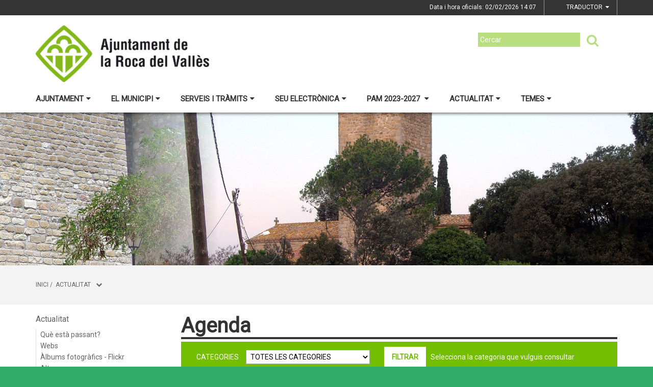

--- FILE ---
content_type: text/html;charset=utf-8
request_url: http://www.laroca.cat/actualitat/agenda?d=2023-02-06
body_size: 18391
content:
<!DOCTYPE html>
<html lang="ca">
<head>
<link href='https://fonts.googleapis.com/css?family=Open+Sans:400italic,400,300,600,700,800' rel='stylesheet' type='text/css' />
<link href='https://fonts.googleapis.com/css?family=Roboto+Slab:300,700,400' rel='stylesheet' type='text/css'>
<link href="https://fonts.googleapis.com/css?family=Source+Sans+Pro" rel="stylesheet" type='text/css'>
<link href="https://fonts.googleapis.com/css?family=Lato|Roboto" rel="stylesheet">


<title>Ajuntament de la Roca del Vall&egrave;s/Agenda</title>
<meta name="Title" content="Ajuntament de la Roca del Vall&egrave;s/Agenda"/>
<meta name="DC.Title" content="Ajuntament de la Roca del Vall&egrave;s/Agenda"/>
<meta name="Description" content="Descripció de la plana"/>
<meta name="DC.Description" content="Descripció de la plana"/>
<meta name="Keywords" content="{$info_pagina->metatags.keywords|js_string}"/>
<meta name="DC.Keywords" content="{$info_pagina->metatags.keywords|js_string}"/>
<meta name="Robot" content="Index,Follow"/>
<meta name="robots" content="all"/>
<meta name="Author" content="{$metatags_author}"/>
<meta name="Copyright" content="{$metatags_copyright}"/>
<meta http-equiv="Content-Language" content="ca"/>
<meta http-equiv="Content-Type" content="text/html; charset=UTF-8"/>

<link rel="apple-touch-icon" sizes="57x57" href="/themes/laroca/favicon/apple-icon-57x57.png">
<link rel="apple-touch-icon" sizes="60x60" href="/themes/laroca/favicon/apple-icon-60x60.png">
<link rel="apple-touch-icon" sizes="72x72" href="/themes/laroca/favicon/apple-icon-72x72.png">
<link rel="apple-touch-icon" sizes="76x76" href="/themes/laroca/favicon/apple-icon-76x76.png">
<link rel="apple-touch-icon" sizes="114x114" href="/themes/laroca/favicon/apple-icon-114x114.png">
<link rel="apple-touch-icon" sizes="120x120" href="/themes/laroca/favicon/apple-icon-120x120.png">
<link rel="apple-touch-icon" sizes="144x144" href="/themes/laroca/favicon/apple-icon-144x144.png">
<link rel="apple-touch-icon" sizes="152x152" href="/themes/laroca/favicon/apple-icon-152x152.png">
<link rel="apple-touch-icon" sizes="180x180" href="/themes/laroca/favicon/apple-icon-180x180.png">
<link rel="icon" type="image/png" sizes="192x192"  href="/themes/laroca/favicon/android-icon-192x192.png">
<link rel="icon" type="image/png" sizes="32x32" href="/themes/laroca/favicon/favicon-32x32.png">
<link rel="icon" type="image/png" sizes="96x96" href="/themes/laroca/favicon/favicon-96x96.png">
<link rel="icon" type="image/png" sizes="16x16" href="/themes/laroca/favicon/favicon-16x16.png">
<link rel="manifest" href="/themes/laroca/favicon/manifest.json">
<meta name="msapplication-TileColor" content="#ffffff">
<meta name="msapplication-TileImage" content="/themes/laroca/favicon/ms-icon-144x144.png">
<meta name="theme-color" content="#ffffff">


<!---  Open Graph Meta Tags !-->
<meta property="og:title" content="Agenda"/>
<meta property="og:type" content="article"/>
<meta property="og:url" content="http://www.laroca.cat/index.php/actualitat/agenda"/>
<meta property="og:image" content=""/>
<meta property="og:description" content="Descripció de la plana"/>
<meta property="og:site_name" content="Ajuntament de la Roca del Vall&egrave;s"/>

        <!-- Twitter Card data -->
<meta name="twitter:card" content="summary_large_image">
<meta name="twitter:site" content="">
<meta name="twitter:title" content="">
<meta name="twitter:description" content="">
<meta name="twitter:image" content=""/>
<meta name="twitter:image:alt" content=""/>

<!---  URL canonica  !-->
<link rel="canonical" href="/>

<meta http-equiv="X-UA-Compatible" content="IE=edge">
<meta name="viewport" content="width=device-width, initial-scale=1">

<!---  Inclusions JS  -->
<script type="text/javascript" src="https://maps.googleapis.com/maps/api/js?key=AIzaSyDzMQfPcdyACxfYosZzQs43alxB8BKfkx8&v=3.exp"></script>
<script type="text/javascript" src="/estil2/vendor/jquery/dist/jquery.min.js"></script>
<script type="text/javascript" src="/estil2/vendor/jquery-ui/jquery-ui.min.js"></script>
<script type="text/javascript" src="/estil2/vendor/jquery-ui/ui/i18n/datepicker-ca.js"></script>
<script type="text/javascript" src="/estil2/vendor/bootstrap/dist/js/bootstrap.min.js"></script>
<script type="text/javascript" src="/estil2/js/validacions.js"></script>
<script type="text/javascript" src="/estil2/vendor/fancybox/source/jquery.fancybox.js"></script>
<script type="text/javascript" src="/estil2/vendor/fancybox/source/helpers/jquery.fancybox-media.js"></script>
<script type="text/javascript" src="/estil2/vendor/jquery.cookie/jquery.cookie.js"></script>
<script type="text/javascript" src="/estil2/vendor/cookieCuttr/jquery.cookiecuttr.js"></script>
<script type="text/javascript" src="/estil2/vendor/bxslider-4/dist/jquery.bxslider.min.js"></script>
<script type="text/javascript" src="/estil2/vendor/gmaps/gmaps.min.js"></script>
<script type="text/javascript" src='https://www.google.com/recaptcha/api.js'></script>
<script type="text/javascript" src="/estil2/vendor/justifiedGallery/dist/js/jquery.justifiedGallery.js"></script>
<!-- <script src="https://unpkg.com/masonry-layout@4/dist/masonry.pkgd.min.js"></script>-->
<script src="https://unpkg.com/imagesloaded@4/imagesloaded.pkgd.min.js"></script>
<script src="https://cdnjs.cloudflare.com/ajax/libs/moment.js/2.22.2/moment.min.js"></script>
<script src="https://cdnjs.cloudflare.com/ajax/libs/moment.js/2.22.2/locale/ca.js"></script>
<!-- <script src="https://unpkg.com/leaflet@1.0.3/dist/leaflet.js" integrity="sha512-A7vV8IFfih/D732iSSKi20u/ooOfj/AGehOKq0f4vLT1Zr2Y+RX7C+w8A1gaSasGtRUZpF/NZgzSAu4/Gc41Lg=="   crossorigin=""></script> -->
<script type="text/javascript" src="/estil2/js/common-web.js"></script>

<!---  Inclusions CSS  -->
<link type="text/css"  rel="stylesheet" href="/estil2/vendor/bootstrap/dist/css/bootstrap.min.css"/>
<link type="text/css"  rel="stylesheet" href="/estil2/vendor/fancybox/source/jquery.fancybox.css"/>
<link type="text/css"  rel="stylesheet" href="/estil2/vendor/fancybox/source/helpers/jquery.fancybox-buttons.css"/>
<link type="text/css"  rel="stylesheet" href="/estil2/vendor/fancybox/source/helpers/jquery.fancybox-thumbs.css"/>
<link type="text/css"  rel="stylesheet" href="/estil2/vendor/jquery-ui/themes/base/jquery-ui.min.css"/>
<link type="text/css"  rel="stylesheet" href="/estil2/vendor/font-awesome/css/font-awesome.min.css"/>
<link type="text/css"  rel="stylesheet" href="/estil2/vendor/justifiedGallery/dist/css/justifiedGallery.min.css"/>
<link type="text/css"  rel="stylesheet" href="/estil2/vendor/bxslider-4/dist/jquery.bxslider.min.css" />
<!-- <link rel="stylesheet" href="https://unpkg.com/leaflet@1.0.3/dist/leaflet.css"   integrity="sha512-07I2e+7D8p6he1SIM+1twR5TIrhUQn9+I6yjqD53JQjFiMf8EtC93ty0/5vJTZGF8aAocvHYNEDJajGdNx1IsQ==" crossorigin=""/> -->
<link type="text/css"  rel="stylesheet" href="/themes/laroca/styles/styles/estils.min.css"/>

<script type="text/javascript">
    $(document).ready(function () {
        $.cookieCuttr({
            cookieMessage: 'Aquest lloc web fa servir cookies pròpies i de tercers per facilitar-te una experiència de navegació òptima i recollir informació anònima per millorar i adaptar-nos a les teves preferències i pautes de navegació. Navegar sense acceptar les cookies limitarà la visibilitat i funcions del web. <a href="/avis-legal">Més informació</a>.',
            cookieAcceptButtonText: "Acceptar Cookies",
            cookieAnalytics: false
        });
    });
</script>
        <script type="text/javascript">
            (function(i,s,o,g,r,a,m){i['GoogleAnalyticsObject']=r;i[r]=i[r]||function(){
                        (i[r].q=i[r].q||[]).push(arguments)},i[r].l=1*new Date();a=s.createElement(o),
                    m=s.getElementsByTagName(o)[0];a.async=1;a.src=g;m.parentNode.insertBefore(a,m)
            })(window,document,'script','//www.google-analytics.com/analytics.js','ga');

            ga('create', 'UA-152881874-1', 'auto');
            ga('set', 'anonymizeIp', true);
            ga('send', 'pageview');
        </script>
        <!-- Global site tag (gtag.js) - Google Analytics -->
        <script async src="https://www.googletagmanager.com/gtag/js?id=UA-152881874-1"></script>
        <script>
        window.dataLayer = window.dataLayer || [];
        function gtag(){dataLayer.push(arguments);}
        gtag('js', new Date());

        gtag('config', 'UA-152881874-1');
        </script>
            <!-- Google tag (gtag.js) -->
            <script async src="https://www.googletagmanager.com/gtag/js?id=G-MXC91JZF1X"></script>
            <script>
            window.dataLayer = window.dataLayer || [];
            function gtag(){dataLayer.push(arguments);}
            gtag('js', new Date());
            gtag('config', 'G-MXC91JZF1X');
            gtag('event', 'page_view', { 'send_to': 'G-MXC91JZF1X' });
            </script>
<!-- <br />mostrarbarra=<br /> --><meta name="mostrarbarra" content="">
</head><body >
<div id="mostrarbarra"></div><img src='/media/repository/capcaleres/capcaleres_web/capsalera03.png' title='' alt='' id='img-cap' role='presentation' />    
<header id="menu_clavat"   >
    <div class="hidden-md hidden-lg" id="cap_mobil" >
        <div class="container">
            <div class="row_int">
                <div class="col-sm-9 col-xs-9 alinea_esquerre " >
                    <a href="/">
                        <img src="/themes/laroca/images/logos/headermobile.png" title="Inici" alt="Inici" id="logo_mb" />
                    </a>
                </div>
                <div class=" col-sm-3 col-xs-3">
                    <div id="mostra_menu_tablet" >
                        <span class="nom_menu">Menú</span>
                        <div class="hamburguesa">
                            <span class="icon-bar"></span>
                            <span class="icon-bar"></span>
                            <span class="icon-bar"></span>
                        </div>
                    </div>
                    <div class="clear"></div>
                </div>
            </div>
            <div class="row_int">
            </div>
        </div>
    </div>
<nav id="menu_tablet_ext" class="hidden-lg hidden-md">
  <div class="container">
    <div class="row_int">
      <div id="menu_tablet" class="amagat">
        <div class="col-md-12">
          <ul class="tablet_n1">
<li><a class="n1_desplegable">Ajuntament<i class="fa fa-caret-left marca_n1"></i></a><ul class="tablet_n2 amagat"><li><a href="/ajuntament/597-alcaldia" title="ALCALDIA" target="_self" class="nivell2">ALCALDIA</a><ul class="tablet_n3 amagat"><li><a href="/ajuntament/597-alcaldia/salutacio-de-lalcaldessa" title="Salutaci&oacute; de l'Alcaldessa" target="_self" class="nivell3">Salutaci&oacute; de l'Alcaldessa</a></li><li><a href="/ajuntament/597-alcaldia/agenda-de-lalcaldessa" title="Agenda de l'Alcalde/ssa" target="_self" class="nivell3">Agenda de l'Alcalde/ssa</a></li><li><a href="/ajuntament/597-alcaldia/linia-directa-amb-lalcaldessa" title="L&iacute;nia directa amb l'alcaldessa" target="_self" class="nivell3">L&iacute;nia directa amb l'alcaldessa</a></li><li><a href="/ajuntament/597-alcaldia/lalcaldessa-a-votv" title="L'alcaldessa a VOTV" target="_self" class="nivell3">L'alcaldessa a VOTV</a></li></ul></li><li><a href="/ajuntament/338-consistori" title="CONSISTORI" target="_self" class="nivell2">CONSISTORI</a><ul class="tablet_n3 amagat"><li><a href="/ajuntament/338-consistori/organitzacio-politica" title="Organitzaci&oacute; pol&iacute;tica" target="_self" class="nivell3">Organitzaci&oacute; pol&iacute;tica</a></li><li><a href="/ajuntament/338-consistori/arees" title="&Agrave;rees" target="_self" class="nivell3">&Agrave;rees</a></li><li><a href="/ajuntament/338-consistori/regidories" title="Regidories" target="_self" class="nivell3">Regidories</a></li><li><a href="/ajuntament/338-consistori/grups-municipals" title="Grups municipals" target="_self" class="nivell3">Grups municipals</a></li><li><a href="/ajuntament/338-consistori/opinions-i-propostes-dels-grups-municipals" title="Opinions i propostes dels grups municipals" target="_self" class="nivell3">Opinions i propostes dels grups municipals</a></li><li><a href="/ajuntament/338-consistori/plans-i-estudis-municipals" title="Plans i estudis municipals" target="_self" class="nivell3">Plans i estudis municipals</a></li><li><a href="/ajuntament/338-consistori/acords-grups-municipals" title="Acords Grups Municipals" target="_self" class="nivell3">Acords Grups Municipals</a></li><li><a href="/ajuntament/338-consistori/organigrama-municipal" title="Organigrama municipal" target="_self" class="nivell3">Organigrama municipal</a></li></ul></li><li><a href="/ajuntament/informacio-oficial" title="Informaci&oacute; oficial" target="_self" class="nivell2">Informaci&oacute; oficial</a><ul class="tablet_n3 amagat"><li><a href="/ajuntament/informacio-oficial/ple-municipal" title="Ple municipal" target="_self" class="nivell3">Ple municipal</a></li><li><a href="/ajuntament/informacio-oficial/junta-de-govern-local" title="Junta de Govern Local" target="_self" class="nivell3">Junta de Govern Local</a></li><li><a href="/ajuntament/informacio-oficial/comissions-informatives" title="Comissions Informatives" target="_self" class="nivell3">Comissions Informatives</a></li><li><a href="/ajuntament/informacio-oficial/pressupostos" title="Pressupostos" target="_self" class="nivell3">Pressupostos</a></li><li><a href="/ajuntament/informacio-oficial/ordenances-fiscals" title="Ordenances Fiscals" target="_self" class="nivell3">Ordenances Fiscals</a></li><li><a href="/ajuntament/informacio-oficial/pla-mesures-antifrau" title="Pla Mesures Antifrau" target="_self" class="nivell3">Pla Mesures Antifrau</a></li><li><a href="/ajuntament/informacio-oficial/ordenances-i-reglaments-generals" title="Ordenances i Reglaments Generals" target="_self" class="nivell3">Ordenances i Reglaments Generals</a></li><li><a href="/ajuntament/informacio-oficial/calendari-dies-festius-generals-i-locals" title="Calendari dies festius generals i locals" target="_self" class="nivell3">Calendari dies festius generals i locals</a></li><li><a href="/ajuntament/informacio-oficial/perfil-del-contractant" title="Perfil del contractant" target="_self" class="nivell3">Perfil del contractant</a></li><li><a href="/ajuntament/informacio-oficial/pla-dordenacio-general" title="Pla d'Ordenaci&oacute; General" target="_self" class="nivell3">Pla d'Ordenaci&oacute; General</a></li><li><a href="/ajuntament/informacio-oficial/franges-forestals" title="Franges forestals" target="_self" class="nivell3">Franges forestals</a></li><li><a href="/ajuntament/informacio-oficial/convenis-subscrits-amb-lajuntament" title="Convenis subscrits amb l'Ajuntament" target="_self" class="nivell3">Convenis subscrits amb l'Ajuntament</a></li><li><a href="/ajuntament/informacio-oficial/ajuts-municipals-atorgats" title="Ajuts municipals atorgats" target="_self" class="nivell3">Ajuts municipals atorgats</a></li><li><a href="/ajuntament/informacio-oficial/imatge-corporativa-i-manual-destil" title="Imatge corporativa i manual d'estil" target="_self" class="nivell3">Imatge corporativa i manual d'estil</a></li><li><a href="/ajuntament/informacio-oficial/exposicio-publica" title="Exposici&oacute; p&uacute;blica" target="_self" class="nivell3">Exposici&oacute; p&uacute;blica</a></li></ul></li><li><a href="/ajuntament/treballa-a-lajuntament" title="Treballa a l'Ajuntament" target="_self" class="nivell2">Treballa a l'Ajuntament</a><ul class="tablet_n3 amagat"><li><a href="/ajuntament/treballa-a-lajuntament/procediments-actius" title="Procediments actius" target="_self" class="nivell3">Procediments actius</a></li><li><a href="/ajuntament/treballa-a-lajuntament/procediments-finalitzats" title="Procediments finalitzats" target="_self" class="nivell3">Procediments finalitzats</a></li><li><a href="/ajuntament/treballa-a-lajuntament/processos-per-anys" title="Processos per anys" target="_self" class="nivell3">Processos per anys</a></li><li><a href="/ajuntament/treballa-a-lajuntament/borsa-de-treball" title="Borsa de treball" target="_self" class="nivell3">Borsa de treball</a></li><li><a href="/ajuntament/treballa-a-lajuntament/promocio-interna" title="Promoci&oacute; interna" target="_self" class="nivell3">Promoci&oacute; interna</a></li><li><a href="/ajuntament/treballa-a-lajuntament/provisions" title="Provisions" target="_self" class="nivell3">Provisions</a></li><li><a href="/ajuntament/treballa-a-lajuntament/models-proves-examens" title="Models proves ex&agrave;mens" target="_self" class="nivell3">Models proves ex&agrave;mens</a></li></ul></li><li><a href="/ajuntament/departament-de-comunicacio" title="Departament de Comunicaci&oacute;" target="_self" class="nivell2">Departament de Comunicaci&oacute;</a></li></ul></li><li><a class="n1_desplegable">El municipi<i class="fa fa-caret-left marca_n1"></i></a><ul class="tablet_n2 amagat"><li><a href="/el-municipi/informacio-general" title="Informaci&oacute; general" target="_self" class="nivell2">Informaci&oacute; general</a><ul class="tablet_n3 amagat"><li><a href="/el-municipi/informacio-general/com-arribar-hi" title="Com arribar-hi" target="_self" class="nivell3">Com arribar-hi</a></li><li><a href="/el-municipi/informacio-general/descripcio-del-municipi" title="Descripci&oacute; del municipi" target="_self" class="nivell3">Descripci&oacute; del municipi</a></li><li><a href="/el-municipi/informacio-general/historia" title="Hist&ograve;ria" target="_self" class="nivell3">Hist&ograve;ria</a></li><li><a href="/el-municipi/informacio-general/httpslarocaturismecatla-roca-prehistorica" title="La Roca prehist&ograve;rica" target="_self" class="nivell3">La Roca prehist&ograve;rica</a></li><li><a href="/el-municipi/informacio-general/nuclis" title="Nuclis" target="_self" class="nivell3">Nuclis</a></li><li><a href="/el-municipi/informacio-general/estadistiques" title="Estad&iacute;stiques" target="_self" class="nivell3">Estad&iacute;stiques</a></li><li><a href="/el-municipi/informacio-general/planol" title="Pl&agrave;nol" target="_self" class="nivell3">Pl&agrave;nol</a></li><li><a href="/el-municipi/informacio-general/carrerer-municipal" title="Carrerer Municipal" target="_self" class="nivell3">Carrerer Municipal</a></li><li><a href="/el-municipi/informacio-general/transports" title="Transports" target="_self" class="nivell3">Transports</a></li><li><a href="/el-municipi/informacio-general/webs-municipals" title="Webs municipals" target="_self" class="nivell3">Webs municipals</a></li><li><a href="/el-municipi/informacio-general/mercats-setmanals" title="Mercats setmanals" target="_self" class="nivell3">Mercats setmanals</a></li></ul></li><li><a href="/el-municipi/equipaments" title="Equipaments" target="_self" class="nivell2">Equipaments</a><ul class="tablet_n3 amagat"><li><a href="/el-municipi/equipaments/689-biblioteca" title="Biblioteca" target="_self" class="nivell3">Biblioteca</a></li></ul></li><li><a href="/el-municipi/directori-entitats" title="Directori Entitats" target="_self" class="nivell2">Directori Entitats</a></li><li><a href="/el-municipi/empreses" title="Empreses" target="_self" class="nivell2">Empreses</a><ul class="tablet_n3 amagat"><li><a href="/el-municipi/empreses/directori-dempreses" title="Directori d'Empreses" target="_self" class="nivell3">Directori d'Empreses</a></li></ul></li><li><a href="/el-municipi/espais-de-participacio" title="Espais de participaci&oacute;" target="_self" class="nivell2">Espais de participaci&oacute;</a><ul class="tablet_n3 amagat"><li><a href="/el-municipi/espais-de-participacio/processos-participatius" title="Processos participatius" target="_self" class="nivell3">Processos participatius</a></li><li><a href="/el-municipi/espais-de-participacio/plataforma-participa-311" title="Plataforma Participa 311" target="_self" class="nivell3">Plataforma Participa 311</a></li><li><a href="/el-municipi/espais-de-participacio/audiencia-publica" title="Audi&egrave;ncia P&uacute;blica" target="_self" class="nivell3">Audi&egrave;ncia P&uacute;blica</a></li><li><a href="/el-municipi/espais-de-participacio/comissio-tecnica-municipal-de-patrimoni" title="Comissi&oacute; t&egrave;cnica municipal de Patrimoni" target="_self" class="nivell3">Comissi&oacute; t&egrave;cnica municipal de Patrimoni</a></li><li><a href="/el-municipi/espais-de-participacio/taula-de-turisme" title="Taula de Turisme" target="_self" class="nivell3">Taula de Turisme</a></li><li><a href="/el-municipi/espais-de-participacio/consell-de-poble-de-la-torreta" title="Consell de Poble de la Torreta" target="_self" class="nivell3">Consell de Poble de la Torreta</a></li><li><a href="/el-municipi/espais-de-participacio/consell-de-la-pagesia" title="Consell de la Pagesia" target="_self" class="nivell3">Consell de la Pagesia</a></li><li><a href="/el-municipi/espais-de-participacio/comsalut" title="ComSalut" target="_self" class="nivell3">ComSalut</a></li></ul></li><li><a href="/el-municipi/premi-roma-planas-arxiu-de-la-memoria-popular" title="Premi Rom&agrave; Planas - Arxiu de la mem&ograve;ria popular" target="_self" class="nivell2">Premi Rom&agrave; Planas - Arxiu de la mem&ograve;ria popular</a><ul class="tablet_n3 amagat"><li><a href="/el-municipi/premi-roma-planas-arxiu-de-la-memoria-popular/convocatoria-premi-any-2025" title="Convocat&ograve;ria premi any 2025" target="_self" class="nivell3">Convocat&ograve;ria premi any 2025</a></li><li><a href="/el-municipi/premi-roma-planas-arxiu-de-la-memoria-popular/guanyador-premi-edicio-2025" title="Guanyador Premi Edici&oacute; 2025" target="_self" class="nivell3">Guanyador Premi Edici&oacute; 2025</a></li></ul></li></ul></li><li><a class="n1_desplegable">Serveis i tr&agrave;mits<i class="fa fa-caret-left marca_n1"></i></a><ul class="tablet_n2 amagat"><li><a href="/serveis-i-tramits/atencio-a-la-ciutadania" title="Atenci&oacute; a la ciutadania" target="_self" class="nivell2">Atenci&oacute; a la ciutadania</a><ul class="tablet_n3 amagat"><li><a href="/serveis-i-tramits/atencio-a-la-ciutadania/oac-de-la-roca" title="OAC de la Roca" target="_self" class="nivell3">OAC de la Roca</a></li><li><a href="/serveis-i-tramits/atencio-a-la-ciutadania/oac-de-la-torreta" title="OAC de la Torreta" target="_self" class="nivell3">OAC de la Torreta</a></li><li><a href="/serveis-i-tramits/atencio-a-la-ciutadania/oac-de-santa-agnes-de-malanyanes" title="OAC de Santa Agn&egrave;s de Malanyanes" target="_self" class="nivell3">OAC de Santa Agn&egrave;s de Malanyanes</a></li></ul></li><li><a href="/serveis-i-tramits/tramits-i-gestions" title="TR&Agrave;MITS I GESTIONS" target="_self" class="nivell2">TR&Agrave;MITS I GESTIONS</a><ul class="tablet_n3 amagat"><li><a href="/serveis-i-tramits/tramits-i-gestions/vull-presentar-una-instancia-generica" title="Vull presentar una Inst&agrave;ncia gen&egrave;rica" target="_self" class="nivell3">Vull presentar una Inst&agrave;ncia gen&egrave;rica</a></li><li><a href="/serveis-i-tramits/tramits-i-gestions/comunicacio-primera-utilitzacio-i-ocupacio" title="Comunicaci&oacute; primera utilitzaci&oacute; i ocupaci&oacute;" target="_self" class="nivell3">Comunicaci&oacute; primera utilitzaci&oacute; i ocupaci&oacute;</a></li><li><a href="/serveis-i-tramits/tramits-i-gestions/queixes-suggeriments-i-propostes" title="Queixes, suggeriments i propostes" target="_self" class="nivell3">Queixes, suggeriments i propostes</a></li><li><a href="/serveis-i-tramits/tramits-i-gestions/596-sollicitud-dacces-a-la-informacio-publica" title="Sol&middot;licitud d'acc&eacute;s a la informaci&oacute; p&uacute;blica" target="_self" class="nivell3">Sol&middot;licitud d'acc&eacute;s a la informaci&oacute; p&uacute;blica</a></li></ul></li><li><a href="/serveis-i-tramits/206-subvencions" title="Subvencions" target="_self" class="nivell2">Subvencions</a><ul class="tablet_n3 amagat"><li><a href="/serveis-i-tramits/206-subvencions/justificacio-subvencions-2025" title="Justificaci&oacute; subvencions 2025" target="_self" class="nivell3">Justificaci&oacute; subvencions 2025</a></li><li><a href="/serveis-i-tramits/206-subvencions/principis-etics-i-regles-de-conducta" title="Principis &egrave;tics i regles de conducta" target="_self" class="nivell3">Principis &egrave;tics i regles de conducta</a></li><li><a href="/serveis-i-tramits/206-subvencions/bases-reguladores-subvencions" title="Bases reguladores subvencions" target="_self" class="nivell3">Bases reguladores subvencions</a></li><li><a href="/serveis-i-tramits/206-subvencions/subvencions-atorgades" title="Subvencions atorgades" target="_self" class="nivell3">Subvencions atorgades</a></li></ul></li><li><a href="/serveis-i-tramits/servei-local-docupacio" title="Servei Local d'Ocupaci&oacute;" target="_self" class="nivell2">Servei Local d'Ocupaci&oacute;</a></li></ul></li><li><a class="n1_desplegable">Seu electr&ograve;nica<i class="fa fa-caret-left marca_n1"></i></a><ul class="tablet_n2 amagat"><li><a href="/seu-electronica/292-seu-electronica" title="Seu electr&ograve;nica" target="_self" class="nivell2">Seu electr&ograve;nica</a></li><li><a href="/seu-electronica/informacio-de-la-seu-electronica" title="Informaci&oacute; de la Seu Electr&ograve;nica" target="_self" class="nivell2">Informaci&oacute; de la Seu Electr&ograve;nica</a></li><li><a href="/seu-electronica/tauler-danuncis" title="Tauler d'anuncis" target="_self" class="nivell2">Tauler d'anuncis</a></li><li><a href="/seu-electronica/factura-electronica" title="Factura electr&ograve;nica" target="_self" class="nivell2">Factura electr&ograve;nica</a></li><li><a href="/seu-electronica/perfil-de-contractant" title="Perfil de contractant" target="_self" class="nivell2">Perfil de contractant</a></li><li><a href="/seu-electronica/portal-de-transparencia" title="Portal de Transpar&egrave;ncia" target="_self" class="nivell2">Portal de Transpar&egrave;ncia</a></li></ul></li><li><a class="n1_desplegable">PAM 2023-2027 <i class="fa fa-caret-left marca_n1"></i></a><ul class="tablet_n2 amagat"><li><a href="/pam-2023-2027-/plataforma-electronica-pam" title="Plataforma electr&ograve;nica PAM" target="_self" class="nivell2">Plataforma electr&ograve;nica PAM</a></li><li><a href="/pam-2023-2027-/acte-presentacio-pam-introduccio" title="Acte presentaci&oacute; PAM (introducci&oacute;)" target="_self" class="nivell2">Acte presentaci&oacute; PAM (introducci&oacute;)</a></li><li><a href="/pam-2023-2027-/acte-presentacio-pam-complet" title="Acte presentaci&oacute; PAM (complet)" target="_self" class="nivell2">Acte presentaci&oacute; PAM (complet)</a></li></ul></li><li><a class="n1_desplegable">Actualitat<i class="fa fa-caret-left marca_n1"></i></a><ul class="tablet_n2 amagat"><li><a href="/actualitat/que-esta-passant" title="Qu&egrave; est&agrave; passant?" target="_self" class="nivell2">Qu&egrave; est&agrave; passant?</a><ul class="tablet_n3 amagat"><li><a href="/actualitat/que-esta-passant/noticies" title="Not&iacute;cies" target="_self" class="nivell3">Not&iacute;cies</a></li><li><a href="/actualitat/que-esta-passant/agenda" title="Agenda" target="_self" class="nivell3">Agenda</a></li><li><a href="/actualitat/que-esta-passant/butlleti-municipal-la-roquerola-edicio-digital" title="Butllet&iacute; municipal "La Roquerola" - Edici&oacute; digital" target="_self" class="nivell3">Butllet&iacute; municipal "La Roquerola" - Edici&oacute; digital</a></li><li><a href="/actualitat/que-esta-passant/alertes-cosmetics" title="Alertes cosm&egrave;tics" target="_self" class="nivell3">Alertes cosm&egrave;tics</a></li><li><a href="/actualitat/que-esta-passant/guia-activitats-biblioteca-municipal" title="Guia activitats Biblioteca Municipal" target="_self" class="nivell3">Guia activitats Biblioteca Municipal</a></li><li><a href="/actualitat/que-esta-passant/quatre-camins" title="Quatre Camins" target="_self" class="nivell3">Quatre Camins</a></li><li><a href="/actualitat/que-esta-passant/xarxes-socials" title="Xarxes socials" target="_self" class="nivell3">Xarxes socials</a></li><li><a href="/actualitat/que-esta-passant/votv" title="VOTV" target="_self" class="nivell3">VOTV</a></li><li><a href="/actualitat/que-esta-passant/recull-de-premsa" title="Recull de premsa" target="_self" class="nivell3">Recull de premsa</a></li><li><a href="/actualitat/que-esta-passant/envians-el-teu-acte-o-activitat-" title="Envia'ns el teu acte o activitat " target="_self" class="nivell3">Envia'ns el teu acte o activitat </a></li></ul></li><li><a href="/actualitat/webs" title="Webs" target="_self" class="nivell2">Webs</a><ul class="tablet_n3 amagat"><li><a href="/actualitat/webs/turisme" title="Turisme" target="_self" class="nivell3">Turisme</a></li><li><a href="/actualitat/webs/biblioteca" title="Biblioteca" target="_self" class="nivell3">Biblioteca</a></li><li><a href="/actualitat/webs/centre-esportiu-municipal-cem-" title="Centre Esportiu Municipal (CEM) " target="_self" class="nivell3">Centre Esportiu Municipal (CEM) </a></li></ul></li><li><a href="/actualitat/albums-fotografics-flickr" title="&Agrave;lbums fotogr&agrave;fics - Flickr" target="_self" class="nivell2">&Agrave;lbums fotogr&agrave;fics - Flickr</a></li><li><a href="/actualitat/altres" title="Altres" target="_self" class="nivell2">Altres</a><ul class="tablet_n3 amagat"><li><a href="/actualitat/altres/hemeroteca" title="Hemeroteca" target="_self" class="nivell3">Hemeroteca</a></li><li><a href="/actualitat/altres/necrologiques-i-cementiri" title="Necrol&ograve;giques i Cementiri" target="_self" class="nivell3">Necrol&ograve;giques i Cementiri</a></li><li><a href="/actualitat/altres/meteorologia" title="Meteorologia" target="_self" class="nivell3">Meteorologia</a></li><li><a href="/actualitat/altres/programes-festa-de-la-creu" title="Programes Festa de la Creu" target="_self" class="nivell3">Programes Festa de la Creu</a></li><li><a href="/actualitat/altres/calendari-municipal" title="Calendari municipal" target="_self" class="nivell3">Calendari municipal</a></li><li><a href="/actualitat/altres/telefons-i-adreces-dinteres" title="Tel&egrave;fons i adreces d'inter&egrave;s" target="_self" class="nivell3">Tel&egrave;fons i adreces d'inter&egrave;s</a></li></ul></li><li><a href="/actualitat/19e-cros-escolar" title="19&egrave; Cros Escolar" target="_self" class="nivell2">19&egrave; Cros Escolar</a></li></ul></li><li><a class="n1_desplegable">Temes<i class="fa fa-caret-left marca_n1"></i></a><ul class="tablet_n2 amagat"><li><a href="/temes/comunicacio" title="COMUNICACI&Oacute;" target="_self" class="nivell2">COMUNICACI&Oacute;</a><ul class="tablet_n3 amagat"><li><a href="/temes/comunicacio/presencia-de-la-roca-del-valles-als-mitjans-de-comunicacio" title="Pres&egrave;ncia de la Roca del Vall&egrave;s als mitjans de comunicaci&oacute;" target="_self" class="nivell3">Pres&egrave;ncia de la Roca del Vall&egrave;s als mitjans de comunicaci&oacute;</a></li><li><a href="/temes/comunicacio/difusio-actes-i-activitats-teixit-associatiu-roquerol" title="Difusi&oacute; actes i activitats teixit associatiu roquerol" target="_self" class="nivell3">Difusi&oacute; actes i activitats teixit associatiu roquerol</a></li><li><a href="/temes/comunicacio/841-justificacio-subvencions-atorgades-al-2025" title="Justificaci&oacute; subvencions atorgades al 2025" target="_self" class="nivell3">Justificaci&oacute; subvencions atorgades al 2025</a></li></ul></li><li><a href="/temes/area-de-serveis-transversals" title="&Agrave;REA DE SERVEIS TRANSVERSALS" target="_self" class="nivell2">&Agrave;REA DE SERVEIS TRANSVERSALS</a><ul class="tablet_n3 amagat"><li><a href="/temes/area-de-serveis-transversals/842-justificacio-subvencions-atorgades-al-2025" title="Justificaci&oacute; subvencions atorgades al 2025" target="_self" class="nivell3">Justificaci&oacute; subvencions atorgades al 2025</a></li></ul></li><li><a href="/temes/esport" title="ESPORT" target="_self" class="nivell2">ESPORT</a><ul class="tablet_n3 amagat"><li><a href="/temes/esport/843-justificacio-subvencions-atorgades-al-2025" title="Justificaci&oacute; subvencions atorgades al 2025" target="_self" class="nivell3">Justificaci&oacute; subvencions atorgades al 2025</a></li></ul></li><li><a href="/temes/medi-ambient-i-pagesia" title="MEDI AMBIENT I PAGESIA" target="_self" class="nivell2">MEDI AMBIENT I PAGESIA</a><ul class="tablet_n3 amagat"><li><a href="/temes/medi-ambient-i-pagesia/eleccions-agraries-2026" title="ELECCIONS AGR&Agrave;RIES 2026" target="_self" class="nivell3">ELECCIONS AGR&Agrave;RIES 2026</a></li><li><a href="/temes/medi-ambient-i-pagesia/itv-agricola-2025" title="ITV Agr&iacute;cola 2025" target="_self" class="nivell3">ITV Agr&iacute;cola 2025</a></li><li><a href="/temes/medi-ambient-i-pagesia/suplement-credit-camins-publics-exp2024-7222" title="Suplement cr&egrave;dit (camins p&uacute;blics) Exp.2024-7222" target="_self" class="nivell3">Suplement cr&egrave;dit (camins p&uacute;blics) Exp.2024-7222</a></li><li><a href="/temes/medi-ambient-i-pagesia/ordenanca-de-sequera" title="Ordenan&ccedil;a de Sequera" target="_self" class="nivell3">Ordenan&ccedil;a de Sequera</a></li><li><a href="/temes/medi-ambient-i-pagesia/mapa-de-capacitat-acustica-de-la-roca-del-valles" title="Mapa de capacitat ac&uacute;stica de la Roca del Vall&egrave;s" target="_self" class="nivell3">Mapa de capacitat ac&uacute;stica de la Roca del Vall&egrave;s</a></li><li><a href="/temes/medi-ambient-i-pagesia/licitacio-franges" title="Licitaci&oacute; franges" target="_self" class="nivell3">Licitaci&oacute; franges</a></li><li><a href="/temes/medi-ambient-i-pagesia/552-franges-forestals" title="Franges forestals" target="_self" class="nivell3">Franges forestals</a></li><li><a href="/temes/medi-ambient-i-pagesia/490-deixalleria-de-la-roca-del-valles" title="Deixalleria de la Roca del Vall&egrave;s" target="_self" class="nivell3">Deixalleria de la Roca del Vall&egrave;s</a></li></ul></li><li><a href="/temes/serveis-economics-hisenda" title="SERVEIS ECON&Ograve;MICS - HISENDA" target="_self" class="nivell2">SERVEIS ECON&Ograve;MICS - HISENDA</a><ul class="tablet_n3 amagat"><li><a href="/temes/serveis-economics-hisenda/compte-general-de-les-corporacions-locals-exercici-2023" title="Compte General de les Corporacions Locals - Exercici 2023" target="_self" class="nivell3">Compte General de les Corporacions Locals - Exercici 2023</a></li><li><a href="/temes/serveis-economics-hisenda/aprovacio-inicial-modificacions-de-credit-272025-342025-i-352025" title="Aprovaci&oacute; inicial modificacions de cr&egrave;dit 27/2025, 34/2025 i 35/2025" target="_self" class="nivell3">Aprovaci&oacute; inicial modificacions de cr&egrave;dit 27/2025, 34/2025 i 35/2025</a></li><li><a href="/temes/serveis-economics-hisenda/aprovacio-inicial-modificacions-de-credit-282025-i-292025" title="Aprovaci&oacute; inicial modificacions de cr&egrave;dit 28/2025 i 29/2025" target="_self" class="nivell3">Aprovaci&oacute; inicial modificacions de cr&egrave;dit 28/2025 i 29/2025</a></li><li><a href="/temes/serveis-economics-hisenda/aprovacio-inicial-modificacio-credit-162025" title="Aprovaci&oacute; inicial modificaci&oacute; cr&egrave;dit 16/2025" target="_self" class="nivell3">Aprovaci&oacute; inicial modificaci&oacute; cr&egrave;dit 16/2025</a></li><li><a href="/temes/serveis-economics-hisenda/aprovacio-inicial-modificacions-credit-182025-a-252025" title="Aprovaci&oacute; inicial modificacions cr&egrave;dit 18/2025 a 25/2025" target="_self" class="nivell3">Aprovaci&oacute; inicial modificacions cr&egrave;dit 18/2025 a 25/2025</a></li><li><a href="/temes/serveis-economics-hisenda/calendari-fiscal-2024" title="Calendari Fiscal 2024" target="_self" class="nivell3">Calendari Fiscal 2024</a></li><li><a href="/temes/serveis-economics-hisenda/532-ordenances-fiscals" title="Ordenances Fiscals" target="_self" class="nivell3">Ordenances Fiscals</a></li><li><a href="/temes/serveis-economics-hisenda/compte-general-any-2024" title="Compte General any 2024" target="_self" class="nivell3">Compte General any 2024</a></li><li><a href="/temes/serveis-economics-hisenda/compte-general-any-2023" title="Compte General any 2023" target="_self" class="nivell3">Compte General any 2023</a></li><li><a href="/temes/serveis-economics-hisenda/compte-general-de-les-corporacions-locals-exercici-2022" title="Compte General de les Corporacions Locals - Exercici 2022" target="_self" class="nivell3">Compte General de les Corporacions Locals - Exercici 2022</a></li><li><a href="/temes/serveis-economics-hisenda/bases-execucio-pressupost-2025" title="Bases execuci&oacute; pressupost 2025" target="_self" class="nivell3">Bases execuci&oacute; pressupost 2025</a></li><li><a href="/temes/serveis-economics-hisenda/iae-municipal-2025" title="IAE municipal 2025" target="_self" class="nivell3">IAE municipal 2025</a></li></ul></li><li><a href="/temes/participacio-ciutadana" title="PARTICIPACI&Oacute; CIUTADANA" target="_self" class="nivell2">PARTICIPACI&Oacute; CIUTADANA</a><ul class="tablet_n3 amagat"><li><a href="/temes/participacio-ciutadana/plataforma-311" title="Plataforma 311" target="_self" class="nivell3">Plataforma 311</a></li><li><a href="/temes/participacio-ciutadana/associacions" title="Associacions" target="_self" class="nivell3">Associacions</a></li><li><a href="/temes/participacio-ciutadana/justificacio-subvencions-atorgades-al-2025" title="Justificaci&oacute; subvencions atorgades al 2025" target="_self" class="nivell3">Justificaci&oacute; subvencions atorgades al 2025</a></li></ul></li><li><a href="/temes/desenvolupament-economic" title="DESENVOLUPAMENT ECON&Ograve;MIC" target="_self" class="nivell2">DESENVOLUPAMENT ECON&Ograve;MIC</a><ul class="tablet_n3 amagat"><li><a href="/temes/desenvolupament-economic/campanya-comerc-compra-i-guanya-a-la-roca" title="Campanya comer&ccedil; - Compra i guanya a La Roca" target="_self" class="nivell3">Campanya comer&ccedil; - Compra i guanya a La Roca</a></li><li><a href="/temes/desenvolupament-economic/promocio-economica" title="Promoci&oacute; Econ&ograve;mica" target="_self" class="nivell3">Promoci&oacute; Econ&ograve;mica</a></li><li><a href="/temes/desenvolupament-economic/698-servei-local-docupacio" title="Servei Local d'Ocupaci&oacute;" target="_self" class="nivell3">Servei Local d'Ocupaci&oacute;</a></li><li><a href="/temes/desenvolupament-economic/insercio-laboral" title="Inserci&oacute; laboral" target="_self" class="nivell3">Inserci&oacute; laboral</a></li><li><a href="/temes/desenvolupament-economic/comerc" title="Comer&ccedil;" target="_self" class="nivell3">Comer&ccedil;</a></li></ul></li><li><a href="/temes/informatica-i-noves-tecnologies" title="INFORM&Agrave;TICA I NOVES TECNOLOGIES" target="_self" class="nivell2">INFORM&Agrave;TICA I NOVES TECNOLOGIES</a></li><li><a href="/temes/via-publica-i-serveis" title="VIA P&Uacute;BLICA I SERVEIS" target="_self" class="nivell2">VIA P&Uacute;BLICA I SERVEIS</a></li><li><a href="/temes/seguretat-ciutadana-i-mobilitat" title="SEGURETAT CIUTADANA I MOBILITAT" target="_self" class="nivell2">SEGURETAT CIUTADANA I MOBILITAT</a></li><li><a href="/temes/urbanisme-i-habitatge" title="URBANISME I HABITATGE" target="_self" class="nivell2">URBANISME I HABITATGE</a><ul class="tablet_n3 amagat"><li><a href="/temes/urbanisme-i-habitatge/plaques-fotovoltaiques" title="Plaques fotovolt&agrave;iques" target="_self" class="nivell3">Plaques fotovolt&agrave;iques</a></li><li><a href="/temes/urbanisme-i-habitatge/reforma-de-la-installacio-daigua-calenta-sanitaria-del-pavello-vell" title="Reforma de la instal&middot;laci&oacute; d'aigua calenta sanit&agrave;ria del Pavell&oacute; Vell" target="_self" class="nivell3">Reforma de la instal&middot;laci&oacute; d'aigua calenta sanit&agrave;ria del Pavell&oacute; Vell</a></li><li><a href="/temes/urbanisme-i-habitatge/projecte-modul-de-lavabos-piscina-de-sta-agnes-de-malanyanes" title="Projecte m&ograve;dul de lavabos - Piscina de Sta. Agn&egrave;s de Malanyanes" target="_self" class="nivell3">Projecte m&ograve;dul de lavabos - Piscina de Sta. Agn&egrave;s de Malanyanes</a></li><li><a href="/temes/urbanisme-i-habitatge/projecte-dactuacio-especifica-viure-belloch" title="Projecte d'actuaci&oacute; espec&iacute;fica Viure Belloch" target="_self" class="nivell3">Projecte d'actuaci&oacute; espec&iacute;fica Viure Belloch</a></li><li><a href="/temes/urbanisme-i-habitatge/projecte-dactuacio-especifica-rehabilitacio-masia-can-civit" title="Projecte d'actuaci&oacute; espec&iacute;fica rehabilitaci&oacute; masia Can Civit" target="_self" class="nivell3">Projecte d'actuaci&oacute; espec&iacute;fica rehabilitaci&oacute; masia Can Civit</a></li><li><a href="/temes/urbanisme-i-habitatge/projecte-expropiacio-forcosa-passatge-espanya" title="Projecte expropiaci&oacute; for&ccedil;osa Passatge Espanya" target="_self" class="nivell3">Projecte expropiaci&oacute; for&ccedil;osa Passatge Espanya</a></li><li><a href="/temes/urbanisme-i-habitatge/projecte-renovacio-xarxa-canonades-subministrament-aigua-la-pineda" title="Projecte renovaci&oacute; xarxa canonades subministrament aigua - La Pineda" target="_self" class="nivell3">Projecte renovaci&oacute; xarxa canonades subministrament aigua - La Pineda</a></li><li><a href="/temes/urbanisme-i-habitatge/projecte-deteccio-i-alarma-contra-incendis-escoles-bressol-del-municipi" title="Projecte detecci&oacute; i alarma contra incendis escoles bressol del municipi." target="_self" class="nivell3">Projecte detecci&oacute; i alarma contra incendis escoles bressol del municipi.</a></li><li><a href="/temes/urbanisme-i-habitatge/projecte-renovacio-xarxa-clavegueram-ctenor-vinas-entre-els-pous-2787-i-2790" title="Projecte renovaci&oacute; xarxa clavegueram C.Tenor Vi&ntilde;as entre els pous 2787 i 2790." target="_self" class="nivell3">Projecte renovaci&oacute; xarxa clavegueram C.Tenor Vi&ntilde;as entre els pous 2787 i 2790.</a></li><li><a href="/temes/urbanisme-i-habitatge/projecte-naturalitzacio-pati-escola-mogent-aprovacio-definitiva" title="Projecte naturalitzaci&oacute; pati Escola Mogent - Aprovaci&oacute; definitiva" target="_self" class="nivell3">Projecte naturalitzaci&oacute; pati Escola Mogent - Aprovaci&oacute; definitiva</a></li><li><a href="/temes/urbanisme-i-habitatge/projecte-constructiu-renovacio-clavegueram-residual-crer-doctor-fleming" title="Projecte constructiu renovaci&oacute; clavegueram residual Crer. Doctor Fleming" target="_self" class="nivell3">Projecte constructiu renovaci&oacute; clavegueram residual Crer. Doctor Fleming</a></li><li><a href="/temes/urbanisme-i-habitatge/aprovacio-definitiva-projecte-urbanitzacio-ua19-del-pgou-de-la-roca-del-valles" title="Aprovaci&oacute; definitiva Projecte Urbanitzaci&oacute; UA19 del PGOU de la Roca del Vall&egrave;s" target="_self" class="nivell3">Aprovaci&oacute; definitiva Projecte Urbanitzaci&oacute; UA19 del PGOU de la Roca del Vall&egrave;s</a></li><li><a href="/temes/urbanisme-i-habitatge/650-pla-local-habitatge" title="Pla Local Habitatge" target="_self" class="nivell3">Pla Local Habitatge</a></li><li><a href="/temes/urbanisme-i-habitatge/actuacio-especifica-masia-can-companys" title="Actuaci&oacute; espec&iacute;fica Masia Can Companys" target="_self" class="nivell3">Actuaci&oacute; espec&iacute;fica Masia Can Companys</a></li><li><a href="/temes/urbanisme-i-habitatge/projecte-rehabilitacio-casal-de-joves-de-santa-agnes-de-malanyanes" title="Projecte Rehabilitaci&oacute; Casal de Joves de Santa Agn&egrave;s de Malanyanes" target="_self" class="nivell3">Projecte Rehabilitaci&oacute; Casal de Joves de Santa Agn&egrave;s de Malanyanes</a></li><li><a href="/temes/urbanisme-i-habitatge/expedient-spr-4-pla-de-les-hortes" title="Expedient SPR-4 Pla de les Hortes" target="_self" class="nivell3">Expedient SPR-4 Pla de les Hortes</a></li></ul></li><li><a href="/temes/cultura" title="CULTURA" target="_self" class="nivell2">CULTURA</a><ul class="tablet_n3 amagat"><li><a href="/temes/cultura/844-justificacio-subvencions-atorgades-al-2025" title="Justificaci&oacute; subvencions atorgades al 2025" target="_self" class="nivell3">Justificaci&oacute; subvencions atorgades al 2025</a></li></ul></li><li><a href="/temes/solidaritat" title="SOLIDARITAT" target="_self" class="nivell2">SOLIDARITAT</a><ul class="tablet_n3 amagat"><li><a href="/temes/solidaritat/845-justificacio-subvencions-atorgades-al-2025" title="Justificaci&oacute; subvencions atorgades al 2025" target="_self" class="nivell3">Justificaci&oacute; subvencions atorgades al 2025</a></li><li><a href="/temes/solidaritat/objectius-de-desenvolupament-sostenible-ods" title="Objectius de Desenvolupament Sostenible (ODS)" target="_self" class="nivell3">Objectius de Desenvolupament Sostenible (ODS)</a></li></ul></li><li><a href="/temes/recursos-humans" title="RECURSOS HUMANS" target="_self" class="nivell2">RECURSOS HUMANS</a><ul class="tablet_n3 amagat"><li><a href="/temes/recursos-humans/oferta-publica-ocupacio-2025" title="Oferta p&uacute;blica ocupaci&oacute; 2025" target="_self" class="nivell3">Oferta p&uacute;blica ocupaci&oacute; 2025</a></li><li><a href="/temes/recursos-humans/plantilla-i-cataleg-retributiu-2025" title="Plantilla i cat&agrave;leg retributiu 2025" target="_self" class="nivell3">Plantilla i cat&agrave;leg retributiu 2025</a></li></ul></li><li><a href="/temes/ensenyament" title="ENSENYAMENT" target="_self" class="nivell2">ENSENYAMENT</a><ul class="tablet_n3 amagat"><li><a href="/temes/ensenyament/ajuts-individuals-menjador-curs-20252026" title="AJUTS INDIVIDUALS MENJADOR - CURS 2025/2026" target="_self" class="nivell3">AJUTS INDIVIDUALS MENJADOR - CURS 2025/2026</a></li><li><a href="/temes/ensenyament/protocol-gencat-prevencio-assetjament-escolar" title="Protocol Gencat prevenci&oacute; assetjament escolar" target="_self" class="nivell3">Protocol Gencat prevenci&oacute; assetjament escolar</a></li><li><a href="/temes/ensenyament/846-justificacio-subvencions-atorgades-al-2025" title="Justificaci&oacute; subvencions atorgades al 2025" target="_self" class="nivell3">Justificaci&oacute; subvencions atorgades al 2025</a></li></ul></li><li><a href="/temes/325-turisme" title="Turisme" target="_self" class="nivell2">Turisme</a></li><li><a href="/temes/gent-gran-i-families" title="GENT GRAN I FAMÍLIES" target="_self" class="nivell2">GENT GRAN I FAMÍLIES</a></li><li><a href="/temes/igualtat" title="IGUALTAT" target="_self" class="nivell2">IGUALTAT</a><ul class="tablet_n3 amagat"><li><a href="/temes/igualtat/847-justificacio-subvencions-atorgades-al-2025" title="Justificaci&oacute; subvencions atorgades al 2025" target="_self" class="nivell3">Justificaci&oacute; subvencions atorgades al 2025</a></li></ul></li><li><a href="/temes/joventut" title="JOVENTUT" target="_self" class="nivell2">JOVENTUT</a><ul class="tablet_n3 amagat"><li><a href="/temes/joventut/848-justificacio-subvencions-atorgades-al-2025" title="Justificaci&oacute; subvencions atorgades al 2025" target="_self" class="nivell3">Justificaci&oacute; subvencions atorgades al 2025</a></li></ul></li><li><a href="/temes/salut-publica" title="SALUT P&Uacute;BLICA" target="_self" class="nivell2">SALUT P&Uacute;BLICA</a></li><li><a href="/temes/serveis-socials" title="SERVEIS SOCIALS" target="_self" class="nivell2">SERVEIS SOCIALS</a><ul class="tablet_n3 amagat"><li><a href="/temes/serveis-socials/aprovacio-definitiva-de-la-modificacio-del-projecte-destabliment-del-servei-local-del-centre-de-la-gent-gran-i-modificacio-del-reglament-regulador" title="Aprovaci&oacute; definitiva de la modificaci&oacute; del Projecte d'establiment del servei local del centre de la gent gran i modificaci&oacute; del Reglament regulador" target="_self" class="nivell3">Aprovaci&oacute; definitiva de la modificaci&oacute; del Projecte d'establiment del servei local del centre de la gent gran i modificaci&oacute; del Reglament regulador</a></li></ul></li><li><a href="/temes/transparencia-i-bon-govern" title="TRANSPAR&Egrave;NCIA I BON GOVERN" target="_self" class="nivell2">TRANSPAR&Egrave;NCIA I BON GOVERN</a><ul class="tablet_n3 amagat"><li><a href="/temes/transparencia-i-bon-govern/831-codi-etic-i-bon-govern-ajuntament-la-roca-del-valles" title="Codi &Egrave;tic i Bon Govern Ajuntament La Roca del Vall&egrave;s" target="_self" class="nivell3">Codi &Egrave;tic i Bon Govern Ajuntament La Roca del Vall&egrave;s</a></li><li><a href="/temes/transparencia-i-bon-govern/832-relacio-dobsequis-alts-carrecs-2025" title="Relaci&oacute; d'obsequis alts c&agrave;rrecs 2025" target="_self" class="nivell3">Relaci&oacute; d'obsequis alts c&agrave;rrecs 2025</a></li><li><a href="/temes/transparencia-i-bon-govern/relacio-invitacions-alts-carrecs-2025" title="Relaci&oacute; invitacions alts c&agrave;rrecs 2025" target="_self" class="nivell3">Relaci&oacute; invitacions alts c&agrave;rrecs 2025</a></li><li><a href="/temes/transparencia-i-bon-govern/834-sollicitud-dacces-a-la-informacio-publica" title="Sol&middot;licitud d'acc&eacute;s a la informaci&oacute; p&uacute;blica" target="_self" class="nivell3">Sol&middot;licitud d'acc&eacute;s a la informaci&oacute; p&uacute;blica</a></li></ul></li></ul></li>            
			<li>

                <div class="cercador_voltant">
                    <script type="text/javascript">
                      function valida_cercador_aoc2(f){                    
                        if($("#paraula2").val() == "") {
                          alert("Cal que indiqui un valor per \'Paraula clau:\'"); 
                          f.paraula2.select(); 
                          f.paraula2.focus(); 
                          return false;
                        }  
                        if(document.getElementById("enviat2").value == "0") {
                          document.getElementById("enviat2").value = 1;
                        }
                        else
                        {
                          alert("El formulari ja ha estat enviat, si us plau esperi.");
                          return false;
                        } 
                        return true;
                      }
                    </script> 
                    <form onclick="this.modificat2 = true;" onkeypress="this.modificat2 = true;" id="cercador_aoc2" action="/inici/cercador" onsubmit="return valida_cercador_aoc2(this)" method="post" enctype="multipart/form-data">
                      <input type="hidden" name="enviat2" id="enviat" value="0" />
                      <input type="hidden" name="md2" id="md2" value="cercador" />
                      <input type="hidden" name="accio2" id="accio2" value="cerca_basica_resultat" />
                      <input type="hidden" name="origen2" id="origen2" value="20" />
                      <label for="paraula2" class="etiqueta">Cercar</label>
                      <input type="text" name="paraula2" id="paraula2" value="" size="20" maxlength="20" />
                      <button type="submit" id="boto_cercar2" name="boto_cercar2"><i class="fa fa-search"></i></button>
                    </form>
                </div>         
          </ul>
        </div>
      </div>
    </div>
   </div>
</nav>         
      
    <div class="contenidor_interior hidden-xs hidden-sm" id="pre-cap">
        <div class="container">
            <div class="row">
                <div class="col-md-12">
                    <div class="data_hora_oficial">Data i hora oficials:&nbsp;02/02/2026 <span class="hora" id="hora_oficial">15:07</span></div>
                    <div class="traductor">TRADUCTOR&nbsp;&nbsp;<i class="fa fa-caret-down"></i>
                        <div class="llista_idiomes">
                        <a href="https://translate.google.es/translate?js=y&prev=_t&hl=esie=UTF-8&u=http://www.laroca.cat/actualitat/agenda?d=2023-02-06&sl=ca&tl=es">Español</a>
                        <a href="https://translate.google.com/translate?sl=ca&amp;hl=en&amp;tl=en&amp;u=http://www.laroca.cat/actualitat/agenda?d=2023-02-06">English</a>
                        <a href="https://translate.google.com/translate?sl=ca&amp;hl=fr&amp;tl=fr&amp;u=http://www.laroca.cat/actualitat/agenda?d=2023-02-06">Français</a>
                        </div>
                    </div>
            <!--        <div class="zoom_lletra">Mida del text <span class="ll_mida_petita">A</span><span class="ll_mida_mitjana">A</span><span class="ll_mida_gran">A</span></div> -->
                </div>            
            </div>
        </div>
    </div>
    <div class="contenidor_interior hidden-sm hidden-xs " id="cercador_menu"  >
        <div id="cap">
            <div class="container">
                <div class="row_int">
                    <div class="col-md-6">
                        <div  id="logo_sobretaula"><a href="/" accesskey="h" ><img id="img_logo" src="/themes/laroca/images/logos/header.png"  style="max-height: 111px"  title="Inici"  alt="Inici" /></a></div>
                    </div>
                    <div class="col-md-6">

<div  id="caixa_cerca">
  <div class="cercador_voltant">
    <script type="text/javascript">
      function valida_cercador(f){
        if($("#paraula").val() == "") {
          alert("Cal que indiqui un valor per \'Paraula clau:\'");
          f.paraula.select();
          f.paraula.focus();
          return false;
        }
        if(document.getElementById("enviat").value == "0") {
          document.getElementById("enviat").value = 1;
        }
        else
        {
        //  alert("El formulari ja ha estat enviat, si us plau esperi.");
        //  return false;
        } 
        return true;
      }
    </script>
    <form onclick="this.modificat = true;" onkeypress="this.modificat = true;" id="cercador_aoc" action="/inici/cercador" onsubmit="return valida_cercador(this)" method="post" enctype="multipart/form-data">
      <input type="hidden" name="enviat" id="enviat" value="0" />
      <input type="hidden" name="md" id="md" value="cercador" />
      <input type="hidden" name="accio" id="accio" value="cerca_basica_resultat" />
      <input type="hidden" name="origen" id="origen" value="20" />
      <label for="paraula" class="etiqueta">Cercar</label>
      <input type="text" name="paraula" id="paraula" placeholder="Cercar" size="30" maxlength="30" />
      <button type="submit" id="boto_cercar" name="boto_cercar"><i class="fa fa-search"></i></button>
    </form>
  </div>
</div>
                
                    </div>
                    <div class="col-md-12 barra_menu_superior" >
                        <nav id="menu_superior">
                            <ul id="menu_deplegable">
                                <li id="escut_municipal"><a href="/" accesskey="h"><img src="/themes/laroca/images/logos/escut.png" title="Inici" alt="Inici" /></a></li>
<li data-id-submenu="submenu_1" data-id="1" class="item_desplegable"><a href="/ajuntament" title="Ajuntament" target="_self" class="item_menu menu_no_seleccionat">Ajuntament<i class="fa fa-caret-down"></i></a><div class="dropDown amagat" id="submenu_1"><div class="menu_opcions"><div class="submenu_principal"><div class="grup_opcions"><a href="/ajuntament/597-alcaldia" title="ALCALDIA" target="_self" class="titol titol-submenu">ALCALDIA</a><a href="/ajuntament/597-alcaldia/salutacio-de-lalcaldessa" title="Salutaci&oacute; de l'Alcaldessa" target="_self" class="titol titol-submenu-2">Salutaci&oacute; de l'Alcaldessa</a><a href="/ajuntament/597-alcaldia/agenda-de-lalcaldessa" title="Agenda de l'Alcalde/ssa" target="_self" class="titol titol-submenu-2">Agenda de l'Alcalde/ssa</a><a href="http://www.laroca.cat/actualitat/avisos/truca-a-lalcaldessa" title="L&iacute;nia directa amb l'alcaldessa" target="_blank" class="titol titol-submenu-2">L&iacute;nia directa amb l'alcaldessa</a><a href="/ajuntament/597-alcaldia/lalcaldessa-a-votv" title="L'alcaldessa a VOTV" target="_self" class="titol titol-submenu-2">L'alcaldessa a VOTV</a></div><div class="grup_opcions"><a href="/ajuntament/338-consistori" title="CONSISTORI" target="_self" class="titol titol-submenu">CONSISTORI</a><a href="/ajuntament/338-consistori/organitzacio-politica" title="Organitzaci&oacute; pol&iacute;tica" target="_self" class="titol titol-submenu-2">Organitzaci&oacute; pol&iacute;tica</a><a href="/ajuntament/338-consistori/arees" title="&Agrave;rees" target="_self" class="titol titol-submenu-2">&Agrave;rees</a><a href="/ajuntament/338-consistori/regidories" title="Regidories" target="_self" class="titol titol-submenu-2">Regidories</a><a href="/ajuntament/338-consistori/grups-municipals" title="Grups municipals" target="_self" class="titol titol-submenu-2">Grups municipals</a><a href="/ajuntament/338-consistori/opinions-i-propostes-dels-grups-municipals" title="Opinions i propostes dels grups municipals" target="_self" class="titol titol-submenu-2">Opinions i propostes dels grups municipals</a><a href="/ajuntament/338-consistori/plans-i-estudis-municipals" title="Plans i estudis municipals" target="_self" class="titol titol-submenu-2">Plans i estudis municipals</a><a href="/ajuntament/338-consistori/acords-grups-municipals" title="Acords Grups Municipals" target="_self" class="titol titol-submenu-2">Acords Grups Municipals</a><a href="/ajuntament/338-consistori/organigrama-municipal" title="Organigrama municipal" target="_self" class="titol titol-submenu-2">Organigrama municipal</a></div><div class="grup_opcions"><a href="/ajuntament/informacio-oficial" title="Informaci&oacute; oficial" target="_self" class="titol titol-submenu">Informaci&oacute; oficial</a><a href="/ajuntament/informacio-oficial/ple-municipal" title="Ple municipal" target="_self" class="titol titol-submenu-2">Ple municipal</a><a href="/ajuntament/informacio-oficial/junta-de-govern-local" title="Junta de Govern Local" target="_self" class="titol titol-submenu-2">Junta de Govern Local</a><a href="/ajuntament/informacio-oficial/comissions-informatives" title="Comissions Informatives" target="_self" class="titol titol-submenu-2">Comissions Informatives</a><a href="/ajuntament/informacio-oficial/pressupostos" title="Pressupostos" target="_self" class="titol titol-submenu-2">Pressupostos</a><a href="/ajuntament/informacio-oficial/ordenances-fiscals" title="Ordenances Fiscals" target="_self" class="titol titol-submenu-2">Ordenances Fiscals</a><a href="/ajuntament/informacio-oficial/pla-mesures-antifrau" title="Pla Mesures Antifrau" target="_self" class="titol titol-submenu-2">Pla Mesures Antifrau</a><a href="/ajuntament/informacio-oficial/ordenances-i-reglaments-generals" title="Ordenances i Reglaments Generals" target="_self" class="titol titol-submenu-2">Ordenances i Reglaments Generals</a><a href="/ajuntament/informacio-oficial/calendari-dies-festius-generals-i-locals" title="Calendari dies festius generals i locals" target="_self" class="titol titol-submenu-2">Calendari dies festius generals i locals</a><a href="/ajuntament/informacio-oficial/perfil-del-contractant" title="Perfil del contractant" target="_self" class="titol titol-submenu-2">Perfil del contractant</a><a href="/ajuntament/informacio-oficial/pla-dordenacio-general" title="Pla d'Ordenaci&oacute; General" target="_self" class="titol titol-submenu-2">Pla d'Ordenaci&oacute; General</a><a href="/ajuntament/informacio-oficial/franges-forestals" title="Franges forestals" target="_self" class="titol titol-submenu-2">Franges forestals</a><a href="/ajuntament/informacio-oficial/convenis-subscrits-amb-lajuntament" title="Convenis subscrits amb l'Ajuntament" target="_self" class="titol titol-submenu-2">Convenis subscrits amb l'Ajuntament</a><a href="/ajuntament/informacio-oficial/ajuts-municipals-atorgats" title="Ajuts municipals atorgats" target="_self" class="titol titol-submenu-2">Ajuts municipals atorgats</a><a href="/ajuntament/informacio-oficial/imatge-corporativa-i-manual-destil" title="Imatge corporativa i manual d'estil" target="_self" class="titol titol-submenu-2">Imatge corporativa i manual d'estil</a><a href="/ajuntament/informacio-oficial/exposicio-publica" title="Exposici&oacute; p&uacute;blica" target="_self" class="titol titol-submenu-2">Exposici&oacute; p&uacute;blica</a></div><div class="grup_opcions"><a href="/ajuntament/treballa-a-lajuntament" title="Treballa a l'Ajuntament" target="_self" class="titol titol-submenu">Treballa a l'Ajuntament</a><a href="/ajuntament/treballa-a-lajuntament/procediments-actius" title="Procediments actius" target="_self" class="titol titol-submenu-2">Procediments actius</a><a href="/ajuntament/treballa-a-lajuntament/procediments-finalitzats" title="Procediments finalitzats" target="_self" class="titol titol-submenu-2">Procediments finalitzats</a><a href="/ajuntament/treballa-a-lajuntament/processos-per-anys" title="Processos per anys" target="_self" class="titol titol-submenu-2">Processos per anys</a><a href="/ajuntament/treballa-a-lajuntament/borsa-de-treball" title="Borsa de treball" target="_self" class="titol titol-submenu-2">Borsa de treball</a><a href="/ajuntament/treballa-a-lajuntament/promocio-interna" title="Promoci&oacute; interna" target="_self" class="titol titol-submenu-2">Promoci&oacute; interna</a><a href="/ajuntament/treballa-a-lajuntament/provisions" title="Provisions" target="_self" class="titol titol-submenu-2">Provisions</a><a href="/ajuntament/treballa-a-lajuntament/models-proves-examens" title="Models proves ex&agrave;mens" target="_self" class="titol titol-submenu-2">Models proves ex&agrave;mens</a></div><div class="grup_opcions"><a href="/ajuntament/departament-de-comunicacio" title="Departament de Comunicaci&oacute;" target="_self" class="titol titol-submenu">Departament de Comunicaci&oacute;</a></div></div></div></div></li><li data-id-submenu="submenu_2" data-id="2" class="item_desplegable"><a href="/el-municipi" title="El municipi" target="_self" class="item_menu menu_no_seleccionat">El municipi<i class="fa fa-caret-down"></i></a><div class="dropDown amagat" id="submenu_2"><div class="menu_opcions"><div class="submenu_principal"><div class="grup_opcions"><a href="/el-municipi/informacio-general" title="Informaci&oacute; general" target="_self" class="titol titol-submenu">Informaci&oacute; general</a><a href="/el-municipi/informacio-general/com-arribar-hi" title="Com arribar-hi" target="_self" class="titol titol-submenu-2">Com arribar-hi</a><a href="/el-municipi/informacio-general/descripcio-del-municipi" title="Descripci&oacute; del municipi" target="_self" class="titol titol-submenu-2">Descripci&oacute; del municipi</a><a href="/el-municipi/informacio-general/historia" title="Hist&ograve;ria" target="_self" class="titol titol-submenu-2">Hist&ograve;ria</a><a href="https://larocaturisme.cat/la-roca-prehistorica/" title="La Roca prehist&ograve;rica" target="_blank" class="titol titol-submenu-2">La Roca prehist&ograve;rica</a><a href="/el-municipi/informacio-general/nuclis" title="Nuclis" target="_self" class="titol titol-submenu-2">Nuclis</a><a href="/el-municipi/informacio-general/estadistiques" title="Estad&iacute;stiques" target="_self" class="titol titol-submenu-2">Estad&iacute;stiques</a><a href="/el-municipi/informacio-general/planol" title="Pl&agrave;nol" target="_self" class="titol titol-submenu-2">Pl&agrave;nol</a><a href="/el-municipi/informacio-general/carrerer-municipal" title="Carrerer Municipal" target="_self" class="titol titol-submenu-2">Carrerer Municipal</a><a href="/el-municipi/informacio-general/transports" title="Transports" target="_self" class="titol titol-submenu-2">Transports</a><a href="/el-municipi/informacio-general/webs-municipals" title="Webs municipals" target="_self" class="titol titol-submenu-2">Webs municipals</a><a href="/el-municipi/informacio-general/mercats-setmanals" title="Mercats setmanals" target="_self" class="titol titol-submenu-2">Mercats setmanals</a></div><div class="grup_opcions"><a href="/el-municipi/equipaments" title="Equipaments" target="_self" class="titol titol-submenu">Equipaments</a><a href="http://www.laroca.cat/el-municipi/equipaments/689-biblioteca/10055-biblioteca-municipal-la-roca-del-valles" title="Biblioteca" target="_blank" class="titol titol-submenu-2">Biblioteca</a></div><div class="grup_opcions"><a href="/el-municipi/directori-entitats" title="Directori Entitats" target="_self" class="titol titol-submenu">Directori Entitats</a></div><div class="grup_opcions"><a href="/el-municipi/empreses" title="Empreses" target="_self" class="titol titol-submenu">Empreses</a><a href="/el-municipi/empreses/directori-dempreses" title="Directori d'Empreses" target="_self" class="titol titol-submenu-2">Directori d'Empreses</a></div><div class="grup_opcions"><a href="/el-municipi/espais-de-participacio" title="Espais de participaci&oacute;" target="_self" class="titol titol-submenu">Espais de participaci&oacute;</a><a href="/el-municipi/espais-de-participacio/processos-participatius" title="Processos participatius" target="_self" class="titol titol-submenu-2">Processos participatius</a><a href="https://participa311-larocadecideix.diba.cat/" title="Plataforma Participa 311" target="_blank" class="titol titol-submenu-2">Plataforma Participa 311</a><a href="/el-municipi/espais-de-participacio/audiencia-publica" title="Audi&egrave;ncia P&uacute;blica" target="_self" class="titol titol-submenu-2">Audi&egrave;ncia P&uacute;blica</a><a href="/el-municipi/espais-de-participacio/comissio-tecnica-municipal-de-patrimoni" title="Comissi&oacute; t&egrave;cnica municipal de Patrimoni" target="_self" class="titol titol-submenu-2">Comissi&oacute; t&egrave;cnica municipal de Patrimoni</a><a href="/el-municipi/espais-de-participacio/taula-de-turisme" title="Taula de Turisme" target="_self" class="titol titol-submenu-2">Taula de Turisme</a><a href="/el-municipi/espais-de-participacio/consell-de-poble-de-la-torreta" title="Consell de Poble de la Torreta" target="_self" class="titol titol-submenu-2">Consell de Poble de la Torreta</a><a href="/el-municipi/espais-de-participacio/consell-de-la-pagesia" title="Consell de la Pagesia" target="_self" class="titol titol-submenu-2">Consell de la Pagesia</a><a href="/el-municipi/espais-de-participacio/comsalut" title="ComSalut" target="_self" class="titol titol-submenu-2">ComSalut</a></div><div class="grup_opcions"><a href="/el-municipi/premi-roma-planas-arxiu-de-la-memoria-popular" title="Premi Rom&agrave; Planas - Arxiu de la mem&ograve;ria popular" target="_self" class="titol titol-submenu">Premi Rom&agrave; Planas - Arxiu de la mem&ograve;ria popular</a><a href="/el-municipi/premi-roma-planas-arxiu-de-la-memoria-popular/convocatoria-premi-any-2025" title="Convocat&ograve;ria premi any 2025" target="_self" class="titol titol-submenu-2">Convocat&ograve;ria premi any 2025</a><a href="http://www.laroca.cat/actualitat/que-esta-passant/noticies/lobra-el-llegat-de-laurea-sarrias-i-prats-sendu-el-27e-premi-roma-planas-i-miro-de-memorials-populars" title="Guanyador Premi Edici&oacute; 2025" target="_blank" class="titol titol-submenu-2">Guanyador Premi Edici&oacute; 2025</a></div></div></div></div></li><li data-id-submenu="submenu_3" data-id="3" class="item_desplegable"><a href="/serveis-i-tramits" title="Serveis i tr&agrave;mits" target="_self" class="item_menu menu_no_seleccionat">Serveis i tr&agrave;mits<i class="fa fa-caret-down"></i></a><div class="dropDown amagat" id="submenu_3"><div class="menu_opcions"><div class="submenu_principal"><div class="grup_opcions"><a href="/serveis-i-tramits/atencio-a-la-ciutadania" title="Atenci&oacute; a la ciutadania" target="_self" class="titol titol-submenu">Atenci&oacute; a la ciutadania</a><a href="/serveis-i-tramits/atencio-a-la-ciutadania/oac-de-la-roca" title="OAC de la Roca" target="_self" class="titol titol-submenu-2">OAC de la Roca</a><a href="/serveis-i-tramits/atencio-a-la-ciutadania/oac-de-la-torreta" title="OAC de la Torreta" target="_self" class="titol titol-submenu-2">OAC de la Torreta</a><a href="/serveis-i-tramits/atencio-a-la-ciutadania/oac-de-santa-agnes-de-malanyanes" title="OAC de Santa Agn&egrave;s de Malanyanes" target="_self" class="titol titol-submenu-2">OAC de Santa Agn&egrave;s de Malanyanes</a></div><div class="grup_opcions"><a href="/serveis-i-tramits/tramits-i-gestions" title="TR&Agrave;MITS I GESTIONS" target="_self" class="titol titol-submenu">TR&Agrave;MITS I GESTIONS</a><a href="https://seu-e.cat/ca/web/larocadelvalles/tramits-i-gestions/-/tramits/tramit/14737250?p_auth=UNVpNYvS" title="Vull presentar una Inst&agrave;ncia gen&egrave;rica" target="_blank" class="titol titol-submenu-2">Vull presentar una Inst&agrave;ncia gen&egrave;rica</a><a href="http://www.laroca.cat/serveis-i-tramits/cataleg-de-tramits/comunicacio-de-primera-utilitzacio-i-ocupacio" title="Comunicaci&oacute; primera utilitzaci&oacute; i ocupaci&oacute;" target="_blank" class="titol titol-submenu-2">Comunicaci&oacute; primera utilitzaci&oacute; i ocupaci&oacute;</a><a href="https://seu-e.cat/ca/web/larocadelvalles/tramits-i-gestions/-/tramits/tramit/14737110?p_auth=UNVpNYvS" title="Queixes, suggeriments i propostes" target="_blank" class="titol titol-submenu-2">Queixes, suggeriments i propostes</a><a href="https://seu-e.cat/ca/web/larocadelvalles/tramits-i-gestions/-/tramits/tramit/14737200?p_auth=UNVpNYvS" title="Sol&middot;licitud d'acc&eacute;s a la informaci&oacute; p&uacute;blica" target="_blank" class="titol titol-submenu-2">Sol&middot;licitud d'acc&eacute;s a la informaci&oacute; p&uacute;blica</a></div><div class="grup_opcions"><a href="/serveis-i-tramits/206-subvencions" title="Subvencions" target="_self" class="titol titol-submenu">Subvencions</a><a href="/serveis-i-tramits/206-subvencions/justificacio-subvencions-2025" title="Justificaci&oacute; subvencions 2025" target="_self" class="titol titol-submenu-2">Justificaci&oacute; subvencions 2025</a><a href="https://laroca.webmunicipal.diba.cat/media/repository/subvencions_convocatories/principis/Principis_etics_i_regles_conducta.pdf" title="Principis &egrave;tics i regles de conducta" target="_blank" class="titol titol-submenu-2">Principis &egrave;tics i regles de conducta</a><a href="http://www.laroca.cat/media/repository//subvencions_convocatories/2025-01-25_Noves_Bases_reguladores__final_.pdf" title="Bases reguladores subvencions" target="_blank" class="titol titol-submenu-2">Bases reguladores subvencions</a><a href="/serveis-i-tramits/206-subvencions/subvencions-atorgades" title="Subvencions atorgades" target="_self" class="titol titol-submenu-2">Subvencions atorgades</a></div><div class="grup_opcions"><a href="/serveis-i-tramits/servei-local-docupacio" title="Servei Local d'Ocupaci&oacute;" target="_self" class="titol titol-submenu">Servei Local d'Ocupaci&oacute;</a></div></div></div></div></li><li data-id-submenu="submenu_4" data-id="4" class="item_desplegable"><a href="/seu-electronica" title="Seu electr&ograve;nica" target="_self" class="item_menu menu_no_seleccionat">Seu electr&ograve;nica<i class="fa fa-caret-down"></i></a><div class="dropDown amagat" id="submenu_4"><div class="menu_opcions"><div class="submenu_principal"><div class="grup_opcions"><a href="https://seu-e.cat/ca/web/larocadelvalles/tramits-i-gestions" title="Seu electr&ograve;nica" target="_blank" class="titol titol-submenu">Seu electr&ograve;nica</a></div><div class="grup_opcions"><a href="/seu-electronica/informacio-de-la-seu-electronica" title="Informaci&oacute; de la Seu Electr&ograve;nica" target="_self" class="titol titol-submenu">Informaci&oacute; de la Seu Electr&ograve;nica</a></div><div class="grup_opcions"><a href="https://tauler.seu.cat/inici.do?idens=818100000" title="Tauler d'anuncis" target="_blank" class="titol titol-submenu">Tauler d'anuncis</a></div><div class="grup_opcions"><a href="/seu-electronica/factura-electronica" title="Factura electr&ograve;nica" target="_self" class="titol titol-submenu">Factura electr&ograve;nica</a></div><div class="grup_opcions"><a href="/seu-electronica/perfil-de-contractant" title="Perfil de contractant" target="_self" class="titol titol-submenu">Perfil de contractant</a></div><div class="grup_opcions"><a href="https://www.seu-e.cat/web/larocadelvalles/govern-obert-i-transparencia" title="Portal de Transpar&egrave;ncia" target="_blank" class="titol titol-submenu">Portal de Transpar&egrave;ncia</a></div></div></div></div></li><li data-id-submenu="submenu_5" data-id="5" class="item_desplegable"><a href="/pam-2023-2027-" title="PAM 2023-2027 " target="_self" class="item_menu menu_no_seleccionat">PAM 2023-2027 <i class="fa fa-caret-down"></i></a><div class="dropDown amagat" id="submenu_5"><div class="menu_opcions"><div class="submenu_principal"><div class="grup_opcions"><a href="https://plans-laroca.diba.cat/planes/pla-de-mandat/2024/" title="Plataforma electr&ograve;nica PAM" target="_blank" class="titol titol-submenu">Plataforma electr&ograve;nica PAM</a></div><div class="grup_opcions"><a href="/pam-2023-2027-/acte-presentacio-pam-introduccio" title="Acte presentaci&oacute; PAM (introducci&oacute;)" target="_self" class="titol titol-submenu">Acte presentaci&oacute; PAM (introducci&oacute;)</a></div><div class="grup_opcions"><a href="/pam-2023-2027-/acte-presentacio-pam-complet" title="Acte presentaci&oacute; PAM (complet)" target="_self" class="titol titol-submenu">Acte presentaci&oacute; PAM (complet)</a></div></div></div></div></li><li data-id-submenu="submenu_6" data-id="6" class="item_desplegable"><a href="/actualitat" title="Actualitat" target="_self" class="item_menu menu_no_seleccionat">Actualitat<i class="fa fa-caret-down"></i></a><div class="dropDown amagat" id="submenu_6"><div class="menu_opcions"><div class="submenu_principal"><div class="grup_opcions"><a href="/actualitat/que-esta-passant" title="Qu&egrave; est&agrave; passant?" target="_self" class="titol titol-submenu">Qu&egrave; est&agrave; passant?</a><a href="/actualitat/que-esta-passant/noticies" title="Not&iacute;cies" target="_self" class="titol titol-submenu-2">Not&iacute;cies</a><a href="/actualitat/que-esta-passant/agenda" title="Agenda" target="_self" class="titol titol-submenu-2">Agenda</a><a href="/actualitat/que-esta-passant/butlleti-municipal-la-roquerola-edicio-digital" title="Butllet&iacute; municipal "La Roquerola" - Edici&oacute; digital" target="_self" class="titol titol-submenu-2">Butllet&iacute; municipal "La Roquerola" - Edici&oacute; digital</a><a href="/actualitat/que-esta-passant/alertes-cosmetics" title="Alertes cosm&egrave;tics" target="_self" class="titol titol-submenu-2">Alertes cosm&egrave;tics</a><a href="/actualitat/que-esta-passant/guia-activitats-biblioteca-municipal" title="Guia activitats Biblioteca Municipal" target="_self" class="titol titol-submenu-2">Guia activitats Biblioteca Municipal</a><a href="/actualitat/que-esta-passant/quatre-camins" title="Quatre Camins" target="_self" class="titol titol-submenu-2">Quatre Camins</a><a href="/actualitat/que-esta-passant/xarxes-socials" title="Xarxes socials" target="_self" class="titol titol-submenu-2">Xarxes socials</a><a href="/actualitat/que-esta-passant/votv" title="VOTV" target="_self" class="titol titol-submenu-2">VOTV</a><a href="/actualitat/que-esta-passant/recull-de-premsa" title="Recull de premsa" target="_self" class="titol titol-submenu-2">Recull de premsa</a><a href="/actualitat/que-esta-passant/envians-el-teu-acte-o-activitat-" title="Envia'ns el teu acte o activitat " target="_self" class="titol titol-submenu-2">Envia'ns el teu acte o activitat </a></div><div class="grup_opcions"><a href="/actualitat/webs" title="Webs" target="_self" class="titol titol-submenu">Webs</a><a href="http://larocaturisme.cat/" title="Turisme" target="_blank" class="titol titol-submenu-2">Turisme</a><a href="https://www.bibliolaroca.cat/" title="Biblioteca" target="_blank" class="titol titol-submenu-2">Biblioteca</a><a href="https://sites.google.com/view/cem-la-roca/inici" title="Centre Esportiu Municipal (CEM) " target="_blank" class="titol titol-submenu-2">Centre Esportiu Municipal (CEM) </a></div><div class="grup_opcions"><a href="https://www.flickr.com/photos/202821885@N08/albums/" title="&Agrave;lbums fotogr&agrave;fics - Flickr" target="_blank" class="titol titol-submenu">&Agrave;lbums fotogr&agrave;fics - Flickr</a></div><div class="grup_opcions"><a href="/actualitat/altres" title="Altres" target="_self" class="titol titol-submenu">Altres</a><a href="https://www.facebook.com/AjuntamentLaRocaV" title="Hemeroteca" target="_blank" class="titol titol-submenu-2">Hemeroteca</a><a href="/actualitat/altres/necrologiques-i-cementiri" title="Necrol&ograve;giques i Cementiri" target="_self" class="titol titol-submenu-2">Necrol&ograve;giques i Cementiri</a><a href="http://www.meteo.cat/prediccio/municipal/081810" title="Meteorologia" target="_blank" class="titol titol-submenu-2">Meteorologia</a><a href="/actualitat/altres/programes-festa-de-la-creu" title="Programes Festa de la Creu" target="_self" class="titol titol-submenu-2">Programes Festa de la Creu</a><a href="/actualitat/altres/calendari-municipal" title="Calendari municipal" target="_self" class="titol titol-submenu-2">Calendari municipal</a><a href="/actualitat/altres/telefons-i-adreces-dinteres" title="Tel&egrave;fons i adreces d'inter&egrave;s" target="_self" class="titol titol-submenu-2">Tel&egrave;fons i adreces d'inter&egrave;s</a></div><div class="grup_opcions"><a href="/actualitat/19e-cros-escolar" title="19&egrave; Cros Escolar" target="_self" class="titol titol-submenu">19&egrave; Cros Escolar</a></div></div></div></div></li><li data-id-submenu="submenu_7" data-id="7" class="item_desplegable"><a href="/temes" title="Temes" target="_self" class="item_menu menu_no_seleccionat">Temes<i class="fa fa-caret-down"></i></a><div class="dropDown amagat" id="submenu_7"><div class="menu_opcions"><div class="submenu_principal"><div class="grup_opcions"><a href="/temes/comunicacio" title="COMUNICACI&Oacute;" target="_self" class="titol titol-submenu">COMUNICACI&Oacute;</a></div><div class="grup_opcions"><a href="/temes/area-de-serveis-transversals" title="&Agrave;REA DE SERVEIS TRANSVERSALS" target="_self" class="titol titol-submenu">&Agrave;REA DE SERVEIS TRANSVERSALS</a></div><div class="grup_opcions"><a href="/temes/esport" title="ESPORT" target="_self" class="titol titol-submenu">ESPORT</a></div><div class="grup_opcions"><a href="/temes/medi-ambient-i-pagesia" title="MEDI AMBIENT I PAGESIA" target="_self" class="titol titol-submenu">MEDI AMBIENT I PAGESIA</a></div><div class="grup_opcions"><a href="/temes/serveis-economics-hisenda" title="SERVEIS ECON&Ograve;MICS - HISENDA" target="_self" class="titol titol-submenu">SERVEIS ECON&Ograve;MICS - HISENDA</a></div><div class="grup_opcions"><a href="/temes/participacio-ciutadana" title="PARTICIPACI&Oacute; CIUTADANA" target="_self" class="titol titol-submenu">PARTICIPACI&Oacute; CIUTADANA</a></div><div class="grup_opcions"><a href="/temes/desenvolupament-economic" title="DESENVOLUPAMENT ECON&Ograve;MIC" target="_self" class="titol titol-submenu">DESENVOLUPAMENT ECON&Ograve;MIC</a></div><div class="grup_opcions"><a href="/temes/informatica-i-noves-tecnologies" title="INFORM&Agrave;TICA I NOVES TECNOLOGIES" target="_self" class="titol titol-submenu">INFORM&Agrave;TICA I NOVES TECNOLOGIES</a></div><div class="grup_opcions"><a href="/temes/via-publica-i-serveis" title="VIA P&Uacute;BLICA I SERVEIS" target="_self" class="titol titol-submenu">VIA P&Uacute;BLICA I SERVEIS</a></div><div class="grup_opcions"><a href="/temes/seguretat-ciutadana-i-mobilitat" title="SEGURETAT CIUTADANA I MOBILITAT" target="_self" class="titol titol-submenu">SEGURETAT CIUTADANA I MOBILITAT</a></div><div class="grup_opcions"><a href="/temes/urbanisme-i-habitatge" title="URBANISME I HABITATGE" target="_self" class="titol titol-submenu">URBANISME I HABITATGE</a></div><div class="grup_opcions"><a href="/temes/cultura" title="CULTURA" target="_self" class="titol titol-submenu">CULTURA</a></div><div class="grup_opcions"><a href="/temes/solidaritat" title="SOLIDARITAT" target="_self" class="titol titol-submenu">SOLIDARITAT</a></div><div class="grup_opcions"><a href="/temes/recursos-humans" title="RECURSOS HUMANS" target="_self" class="titol titol-submenu">RECURSOS HUMANS</a></div><div class="grup_opcions"><a href="/temes/ensenyament" title="ENSENYAMENT" target="_self" class="titol titol-submenu">ENSENYAMENT</a></div><div class="grup_opcions"><a href="/temes/325-turisme" title="Turisme" target="_self" class="titol titol-submenu">Turisme</a></div><div class="grup_opcions"><a href="/temes/gent-gran-i-families" title="GENT GRAN I FAMÍLIES" target="_self" class="titol titol-submenu">GENT GRAN I FAMÍLIES</a></div><div class="grup_opcions"><a href="/temes/igualtat" title="IGUALTAT" target="_self" class="titol titol-submenu">IGUALTAT</a></div><div class="grup_opcions"><a href="/temes/joventut" title="JOVENTUT" target="_self" class="titol titol-submenu">JOVENTUT</a></div><div class="grup_opcions"><a href="/temes/salut-publica" title="SALUT P&Uacute;BLICA" target="_self" class="titol titol-submenu">SALUT P&Uacute;BLICA</a></div><div class="grup_opcions"><a href="/temes/serveis-socials" title="SERVEIS SOCIALS" target="_self" class="titol titol-submenu">SERVEIS SOCIALS</a></div><div class="grup_opcions"><a href="/temes/transparencia-i-bon-govern" title="TRANSPAR&Egrave;NCIA I BON GOVERN" target="_self" class="titol titol-submenu">TRANSPAR&Egrave;NCIA I BON GOVERN</a></div></div></div></div></li>                            </ul>
                        </nav>
                    </div>
                </div>
            </div>
        </div>
    </div>
</header>
<section  id="seccio_cos">
    <div class="contenidor_interior" id="cos" >

<div id="barra_breadcrumbs_addthis">
    <div class="container">
        <div class="row_int">
            <div id="breadcrumbs" class="col-md-9 col-sm-8">
                <ul class="breadcrumbs_llista">
                    <li><a class="breadcrumbs" href="/">Inici
<!--                        <i class="fa fa-home fa-lg" aria-hidden="true"></i>  -->
                        </a></li>
<li><span class="breadcrumbs">&nbsp;/&nbsp;</span>
                      <a class="breadcrumbs" href="/actualitat">Actualitat</a><span class="bc_desplegable"><i class="fa fa-chevron-down" aria-hidden="true"></i><div class="opcions"><a href="/actualitat/que-esta-passant">Qu&egrave; est&agrave; passant?</a><a href="/actualitat/webs">Webs</a><a href="/actualitat/albums-fotografics-flickr">&Agrave;lbums fotogr&agrave;fics - Flickr</a><a href="/actualitat/altres">Altres</a><a href="/actualitat/19e-cros-escolar">19&egrave; Cros Escolar</a></div></span></li>                </ul>
                <div class="clear"></div>

            </div>
            <div class="col-md-3 col-sm-4 hidden-xs">
                <div class="book_script">
                    <!-- Go to www.addthis.com/dashboard to customize your tools -->
                    <div class="addthis_inline_share_toolbox">
                    </div>
                    <script type="text/javascript">

                        var addthis_config = addthis_config || {};
                        addthis_config.data_track_clickback = false;

                    </script>
                    <!-- Go to www.addthis.com/dashboard to customize your tools -->
                    <script type="text/javascript" src="//s7.addthis.com/js/300/addthis_widget.js#pubid=ra-5810623d56c537f6">
                    </script>
                </div>
            </div>
        </div>
    </div>
</div>


      
<div id="contingut">
    <div class="container">
        <div class="row_int">
          <div class="col-md-3" >
            <div class="menu_secundari">
<a href="/actualitat" title="Actualitat" class="submenu_n1" target="_self">Actualitat</a><div class="submenu2_espai"><a href="/actualitat/que-esta-passant" class="submenu_n2" title="Qu&egrave; est&agrave; passant?" target="_self">Qu&egrave; est&agrave; passant?</a><a href="/actualitat/webs" class="submenu_n2" title="Webs" target="_self">Webs</a><a href="https://www.flickr.com/photos/202821885@N08/albums/" class="submenu_n2" title="&Agrave;lbums fotogr&agrave;fics - Flickr" target="_self">&Agrave;lbums fotogr&agrave;fics - Flickr</a><a href="/actualitat/altres" class="submenu_n2" title="Altres" target="_self">Altres</a><a href="/actualitat/19e-cros-escolar" class="submenu_n2" title="19&egrave; Cros Escolar" target="_self">19&egrave; Cros Escolar</a></div>      
            </div>          
          </div>
          <div class="col-md-9">




<div id="contingut">
  <section>
<h1>Agenda</h1>		
<form action="" method="post">
   <div class="cercador_directori">
       <div class="col-md-12">
       		<input type="hidden" id="tipus" name="tipus"  value="12" />
           <label for="cb_categoria">Categories</label>
           <select name="cb_categoria" id="cb_categoria" class="">
<option value="0" selected>Totes les categories</option><option value="225">Activitats</option><option value="729">Balls</option><option value="802">Biblioteca</option><option value="901">Campanya</option><option value="820">Cinema</option><option value="900">Concurs</option><option value="968">DNI</option><option value="663">Esport</option><option value="967">Excursions/Sortides</option><option value="718">Exposicions</option><option value="597">Fires</option><option value="781">Gastronomia</option><option value="903">Igualtat</option><option value="727">Informaci&oacute;</option><option value="726">Mercats</option><option value="661">M&uacute;sica</option><option value="704">Natura</option><option value="777">Partits</option><option value="797">Ple municipal</option><option value="782">Premis</option><option value="703">Solidaritat</option><option value="226">Tallers i cursos</option><option value="801">Teatre</option><option value="803">Teixit associatiu i ciutadania</option><option value="728">Xerrades</option>               
           </select>
           <input type="submit" value="Filtrar" />
           &nbsp;&nbsp;Selecciona la categoria que vulguis consultar
       </div>
       <div class="clear">
       </div>
   </div>
</form><div class="llista_agenda"><h3>Actes previstos per al dia : 06-02-2023</h3><div class="agenda_item">   <div class="info_cap">       <div class="agenda_data agenda_data_absolut">           <div class="data_dia_mes_interior">               <span class="data_dia">Dl. </span><span class="data_gris">06</span>           </div>           <div class="data_mes">               <span class="data_gris">FEB</span>           </div>       </div>       <img src="/media/repository/La_Roca_DONACIo_DE_SANG_page-0001.jpg" alt="Donaci&oacute; de Sang" title="Donaci&oacute; de Sang" class="imatge-principal">       <div class="clear">       </div>   </div>   <div class="info_cos"><a href="/actualitat/que-esta-passant/agenda/donacio-de-sang"><span class="titol">Donaci&oacute; de Sang</span></a>       <div class="item_info">           <i class="fa fa-clock-o"></i>Des de les 10:00 fins a 14:00       </div>       <div class="item_info">           <a href="/equipaments/centre-cultural-de-la-roca"><i class="fa fa-map-marker"></i>Centre Cultural de la Roca</a>       </div>       <p><strong><p style="text-align: justify;">Dona el millor de tu Dona Sang</p>

<p style="text-align: justify;">S&#39;ha de portar document identificatiu oficial i no venir en dej&uacute;</p>
</strong></p>   </div>   <div class="clear">   </div></div><div class="agenda_item">   <div class="info_cap">       <div class="agenda_data agenda_data_absolut">           <div class="data_dia_mes_interior">               <span class="data_dia">Dl. </span><span class="data_gris">06</span>           </div>           <div class="data_mes">               <span class="data_gris">FEB</span>           </div>       </div>       <img src="/media/repository/agenda/2023/2_febrer/activitats_santa_agnes.jpeg" alt="Rummikub" title="Rummikub" class="imatge-principal">       <div class="clear">       </div>   </div>   <div class="info_cos"><a href="/actualitat/que-esta-passant/agenda/rummikub"><span class="titol">Rummikub</span></a>       <div class="item_info">           <i class="fa fa-clock-o"></i>Des de les 17:00 fins a 20:00       </div>       <div class="item_info">           <a href="/equipaments/centre-civic-de-santa-agnes"><i class="fa fa-map-marker"></i>Centre C&iacute;vic de Santa Agn&egrave;s</a>       </div>       <p><strong><h3 style="text-align: justify;"><strong>De dilluns a divendres a la sala del Casal d&#39;Avis de Santa Agn&egrave;s</strong></h3>
</strong></p>   </div>   <div class="clear">   </div></div><div class="agenda_item">   <div class="info_cap">       <div class="agenda_data agenda_data_absolut">           <div class="data_dia_mes_interior">               <span class="data_dia">Dl. </span><span class="data_gris">06</span>           </div>           <div class="data_mes">               <span class="data_gris">FEB</span>           </div>       </div>       <img src="/media/repository/La_Roca_DONACIo_DE_SANG_page-0001.jpg" alt="Donaci&oacute; de Sang" title="Donaci&oacute; de Sang" class="imatge-principal">       <div class="clear">       </div>   </div>   <div class="info_cos"><a href="/actualitat/que-esta-passant/agenda/7357-donacio-de-sang"><span class="titol">Donaci&oacute; de Sang</span></a>       <div class="item_info">           <i class="fa fa-clock-o"></i>Des de les 17:00 fins a 21:00       </div>       <div class="item_info">           <a href="/equipaments/centre-cultural-de-la-roca"><i class="fa fa-map-marker"></i>Centre Cultural de la Roca</a>       </div>       <p><strong><p style="text-align: justify;">Dona el millor de tu Dona Sang</p>

<p style="text-align: justify;">S&#39;ha de portar document identificatiu oficial i no venir en dej&uacute;</p>
</strong></p>   </div>   <div class="clear">   </div></div><div class="agenda_item">   <div class="info_cap">       <div class="agenda_data agenda_data_absolut">           <div class="data_dia_mes_interior">               <span class="data_dia">Dl. </span><span class="data_gris">06</span>           </div>           <div class="data_mes">               <span class="data_gris">FEB</span>           </div>       </div>       <img src="/media/repository/agenda/2023/2_febrer/activitats_santa_agnes.jpeg" alt="Pilates" title="Pilates" class="imatge-principal">       <div class="clear">       </div>   </div>   <div class="info_cos"><a href="/actualitat/que-esta-passant/agenda/pilates"><span class="titol">Pilates</span></a>       <div class="item_info">           <i class="fa fa-clock-o"></i>Des de les 18:00 fins a 19:00       </div>       <div class="item_info">           <a href="/equipaments/centre-civic-de-santa-agnes"><i class="fa fa-map-marker"></i>Centre C&iacute;vic de Santa Agn&egrave;s</a>       </div>   </div>   <div class="clear">   </div></div><div class="agenda_item">   <div class="info_cap">       <div class="agenda_data agenda_data_absolut">           <div class="data_dia_mes_interior">               <span class="data_dia">Dl. </span><span class="data_gris">06</span>           </div>           <div class="data_mes">               <span class="data_gris">FEB</span>           </div>       </div>       <img src="/media/repository/agenda/2023/2_febrer/activitats_santa_agnes.jpeg" alt="Ioga" title="Ioga" class="imatge-principal">       <div class="clear">       </div>   </div>   <div class="info_cos"><a href="/actualitat/que-esta-passant/agenda/ioga"><span class="titol">Ioga</span></a>       <div class="item_info">           <i class="fa fa-clock-o"></i>Des de les 19:00 fins a 20:00       </div>       <div class="item_info">           <a href="/equipaments/centre-civic-de-santa-agnes"><i class="fa fa-map-marker"></i>Centre C&iacute;vic de Santa Agn&egrave;s</a>       </div>   </div>   <div class="clear">   </div></div></div>    <div class="clear"></div>		    <div class="info_actualitzacio">Data i hora de la darrera actualització d&#039;aquest contingut: <span class="data">15-06-2015 13:11</span></div>  </section>
</div>
</div>
</div>
</div>
</div>
</section><footer id="peu">
  <div class="fons_menu_inferior">
    <div class="container">
      <div class="row_int  ">
        <div id="menu_inferior" >
<div class="col-md-4 hidden-sm hidden-xs"><div class="col"><div class="titol">Ajuntament</div><ul class="llista_enllassos"><ul class="llista_enllassos"><li><a href="/ajuntament/597-alcaldia" title="ALCALDIA" target="_self">ALCALDIA</a></li><li><a href="/ajuntament/338-consistori" title="CONSISTORI" target="_self">CONSISTORI</a></li><li><a href="/ajuntament/informacio-oficial" title="Informaci&oacute; oficial" target="_self">Informaci&oacute; oficial</a></li><li><a href="/ajuntament/treballa-a-lajuntament" title="Treballa a l'Ajuntament" target="_self">Treballa a l'Ajuntament</a></li><li><a href="/ajuntament/departament-de-comunicacio" title="Departament de Comunicaci&oacute;" target="_self">Departament de Comunicaci&oacute;</a></li></ul></div></div><div class="col-md-4 hidden-sm hidden-xs"><div class="col"><div class="titol">El municipi</div><ul class="llista_enllassos"><ul class="llista_enllassos"><li><a href="/el-municipi/informacio-general" title="Informaci&oacute; general" target="_self">Informaci&oacute; general</a></li><li><a href="/el-municipi/equipaments" title="Equipaments" target="_self">Equipaments</a></li><li><a href="/el-municipi/directori-entitats" title="Directori Entitats" target="_self">Directori Entitats</a></li><li><a href="/el-municipi/empreses" title="Empreses" target="_self">Empreses</a></li><li><a href="/el-municipi/espais-de-participacio" title="Espais de participaci&oacute;" target="_self">Espais de participaci&oacute;</a></li><li><a href="/el-municipi/premi-roma-planas-arxiu-de-la-memoria-popular" title="Premi Rom&agrave; Planas - Arxiu de la mem&ograve;ria popular" target="_self">Premi Rom&agrave; Planas - Arxiu de la mem&ograve;ria popular</a></li></ul></div></div><div class="col-md-4 hidden-sm hidden-xs"><div class="col"><div class="titol">Serveis i tr&agrave;mits</div><ul class="llista_enllassos"><ul class="llista_enllassos"><li><a href="/serveis-i-tramits/atencio-a-la-ciutadania" title="Atenci&oacute; a la ciutadania" target="_self">Atenci&oacute; a la ciutadania</a></li><li><a href="/serveis-i-tramits/tramits-i-gestions" title="TR&Agrave;MITS I GESTIONS" target="_self">TR&Agrave;MITS I GESTIONS</a></li><li><a href="/serveis-i-tramits/206-subvencions" title="Subvencions" target="_self">Subvencions</a></li><li><a href="/serveis-i-tramits/servei-local-docupacio" title="Servei Local d'Ocupaci&oacute;" target="_self">Servei Local d'Ocupaci&oacute;</a></li></ul></div></div><div class="row"></div><div class="col-md-4 hidden-sm hidden-xs"><div class="col"><div class="titol">Seu electr&ograve;nica</div><ul class="llista_enllassos"><ul class="llista_enllassos"><li><a href="/seu-electronica/292-seu-electronica" title="Seu electr&ograve;nica" target="_self">Seu electr&ograve;nica</a></li><li><a href="/seu-electronica/informacio-de-la-seu-electronica" title="Informaci&oacute; de la Seu Electr&ograve;nica" target="_self">Informaci&oacute; de la Seu Electr&ograve;nica</a></li><li><a href="/seu-electronica/tauler-danuncis" title="Tauler d'anuncis" target="_self">Tauler d'anuncis</a></li><li><a href="/seu-electronica/factura-electronica" title="Factura electr&ograve;nica" target="_self">Factura electr&ograve;nica</a></li><li><a href="/seu-electronica/perfil-de-contractant" title="Perfil de contractant" target="_self">Perfil de contractant</a></li><li><a href="/seu-electronica/portal-de-transparencia" title="Portal de Transpar&egrave;ncia" target="_self">Portal de Transpar&egrave;ncia</a></li></ul></div></div><div class="col-md-4 hidden-sm hidden-xs"><div class="col"><div class="titol">PAM 2023-2027 </div><ul class="llista_enllassos"><ul class="llista_enllassos"><li><a href="/pam-2023-2027-/plataforma-electronica-pam" title="Plataforma electr&ograve;nica PAM" target="_self">Plataforma electr&ograve;nica PAM</a></li><li><a href="/pam-2023-2027-/acte-presentacio-pam-introduccio" title="Acte presentaci&oacute; PAM (introducci&oacute;)" target="_self">Acte presentaci&oacute; PAM (introducci&oacute;)</a></li><li><a href="/pam-2023-2027-/acte-presentacio-pam-complet" title="Acte presentaci&oacute; PAM (complet)" target="_self">Acte presentaci&oacute; PAM (complet)</a></li></ul></div></div><div class="col-md-4 hidden-sm hidden-xs"><div class="col"><div class="titol">Actualitat</div><ul class="llista_enllassos"><ul class="llista_enllassos"><li><a href="/actualitat/que-esta-passant" title="Qu&egrave; est&agrave; passant?" target="_self">Qu&egrave; est&agrave; passant?</a></li><li><a href="/actualitat/webs" title="Webs" target="_self">Webs</a></li><li><a href="/actualitat/albums-fotografics-flickr" title="&Agrave;lbums fotogr&agrave;fics - Flickr" target="_self">&Agrave;lbums fotogr&agrave;fics - Flickr</a></li><li><a href="/actualitat/altres" title="Altres" target="_self">Altres</a></li><li><a href="/actualitat/19e-cros-escolar" title="19&egrave; Cros Escolar" target="_self">19&egrave; Cros Escolar</a></li></ul></div></div><div class="row"></div><div class="col-md-4 hidden-sm hidden-xs"><div class="col"><div class="titol">Temes</div><ul class="llista_enllassos"><ul class="llista_enllassos"><li><a href="/temes/comunicacio" title="COMUNICACI&Oacute;" target="_self">COMUNICACI&Oacute;</a></li><li><a href="/temes/area-de-serveis-transversals" title="&Agrave;REA DE SERVEIS TRANSVERSALS" target="_self">&Agrave;REA DE SERVEIS TRANSVERSALS</a></li><li><a href="/temes/esport" title="ESPORT" target="_self">ESPORT</a></li><li><a href="/temes/medi-ambient-i-pagesia" title="MEDI AMBIENT I PAGESIA" target="_self">MEDI AMBIENT I PAGESIA</a></li><li><a href="/temes/serveis-economics-hisenda" title="SERVEIS ECON&Ograve;MICS - HISENDA" target="_self">SERVEIS ECON&Ograve;MICS - HISENDA</a></li><li><a href="/temes/participacio-ciutadana" title="PARTICIPACI&Oacute; CIUTADANA" target="_self">PARTICIPACI&Oacute; CIUTADANA</a></li><li><a href="/temes/desenvolupament-economic" title="DESENVOLUPAMENT ECON&Ograve;MIC" target="_self">DESENVOLUPAMENT ECON&Ograve;MIC</a></li><li><a href="/temes/informatica-i-noves-tecnologies" title="INFORM&Agrave;TICA I NOVES TECNOLOGIES" target="_self">INFORM&Agrave;TICA I NOVES TECNOLOGIES</a></li><li><a href="/temes/via-publica-i-serveis" title="VIA P&Uacute;BLICA I SERVEIS" target="_self">VIA P&Uacute;BLICA I SERVEIS</a></li><li><a href="/temes/seguretat-ciutadana-i-mobilitat" title="SEGURETAT CIUTADANA I MOBILITAT" target="_self">SEGURETAT CIUTADANA I MOBILITAT</a></li><li><a href="/temes/urbanisme-i-habitatge" title="URBANISME I HABITATGE" target="_self">URBANISME I HABITATGE</a></li><li><a href="/temes/cultura" title="CULTURA" target="_self">CULTURA</a></li><li><a href="/temes/solidaritat" title="SOLIDARITAT" target="_self">SOLIDARITAT</a></li><li><a href="/temes/recursos-humans" title="RECURSOS HUMANS" target="_self">RECURSOS HUMANS</a></li><li><a href="/temes/ensenyament" title="ENSENYAMENT" target="_self">ENSENYAMENT</a></li><li><a href="/temes/325-turisme" title="Turisme" target="_self">Turisme</a></li><li><a href="/temes/gent-gran-i-families" title="GENT GRAN I FAMÍLIES" target="_self">GENT GRAN I FAMÍLIES</a></li><li><a href="/temes/igualtat" title="IGUALTAT" target="_self">IGUALTAT</a></li><li><a href="/temes/joventut" title="JOVENTUT" target="_self">JOVENTUT</a></li><li><a href="/temes/salut-publica" title="SALUT P&Uacute;BLICA" target="_self">SALUT P&Uacute;BLICA</a></li><li><a href="/temes/serveis-socials" title="SERVEIS SOCIALS" target="_self">SERVEIS SOCIALS</a></li><li><a href="/temes/transparencia-i-bon-govern" title="TRANSPAR&Egrave;NCIA I BON GOVERN" target="_self">TRANSPAR&Egrave;NCIA I BON GOVERN</a></li></ul></div></div>            <div class="col-md-6">
              <div class="col">
                <div class="titol2">Segueix-nos a:</div>
                <div class="xarxes_socials">
                  <a href="https://www.facebook.com/AjuntamentLaRocaV/" target="_blank"><img src="/estil2/img_cms/banners/facebook.png" title="facebook" alt="facebook" /></a>
                  <a href="https://twitter.com/LaRocaV" target="_blank"><img src="/estil2/img_cms/banners/x.png" title="twitter" alt="twitter" /></a>
                  <a href="https://www.youtube.com/channel/UCid661DsA-R073WAniKRd6g" target="_blank"><img src="/estil2/img_cms/banners/youtube.png" title="youtube" alt="youtube" /></a>
<a href="https://www.instagram.com/larocadelvalles/" target="_blank"><img src="/estil2/img_cms/banners/instagram40x40.png" title="instagram" alt="instagram" /></a>          <!--        <img src="/estil2/img_cms/banners/rss.png" title="RSS" alt="RSS" /> -->
                </div>
                    <div class="titol2">Butlletí digital</div>
                    <div class="info_butlleti">Inscriu-te per rebre informació puntual sobre les activitats municipals.
                      <div class="margin-top-20">
                        <a href="/inici/subscripcio">Subscriure'm</a>
                      </div>
                    </div>
              </div>
            </div>
          </div>
        </div>
      </div>
    </div>
    <div class="container">
      <div class="row_int" id="peu_contacte">
        <div class="col-md-4 col-sm-6 col-xs-7">
          <div class="titol">Contacta amb l'ajuntament</div>
          <div class="contacte_ajuntament">
            <strong>Ajuntament de la Roca del Vall&egrave;s</strong><br />
                Carrer de Catalunya, 18-24<br />
                08430&nbsp;-&nbsp;La Roca del Vall&egrave;s<br />
                Tel. <strong>938 422 016</strong><br />
                NIF P0818000B<br />
                a/e <a href="mailto:"></a>
          </div>
<div><br /></div>        </div>
      <div class="col-md-2 col-sm-2 col-xs-3">
      <div class="titol">Detalls del web</div>
      <ul class="llista_enllassos">
<li><a href="/altres-continguts/credits" class="enllas_directe">Crèdits</a>&nbsp;</li><li><a href="/altres-continguts/contactar" class="enllas_directe">Contactar</a>&nbsp;</li><li><a href="/altres-continguts/proteccio-de-dades" class="enllas_directe">Protecció de dades</a>&nbsp;</li><li><a href="/altres-continguts/avis-legal" class="enllas_directe">Avís legal</a>&nbsp;</li><li><a href="/altres-continguts/accessibilitat" class="enllas_directe">Accessibilitat</a>&nbsp;</li><li><a href="/inici/mapaweb" class="enllas_directe"> Mapa web </a>&nbsp;</li>      </ul>
    </div>
      <div class="col-md-2 col-sm-2 col-xs-3">
    </div>
    <div class="col-md-4 col-sm-2 col-xs-3">
      <div id="logo_diba">
        <span class="colabora_diba">Amb la col·laboració de:</span>
        <a href="https://www.diba.cat" target="_blank"><img src="/estil2/img/dibaNegre.png" alt="Diputació de Barcelona" title="Diputació de Barcelona" /></a>
      </div>
    </div>
  </div>
</footer>
<script>
  function loadhora(){
    var now = moment().format("HH:mm");
    $('#hora_oficial').html(now);
  };
  loadhora(); // This will run on page load
  setInterval(function(){
    loadhora() // this will run after every 5 seconds
    }, 60000);
</script>
</body>
</html>